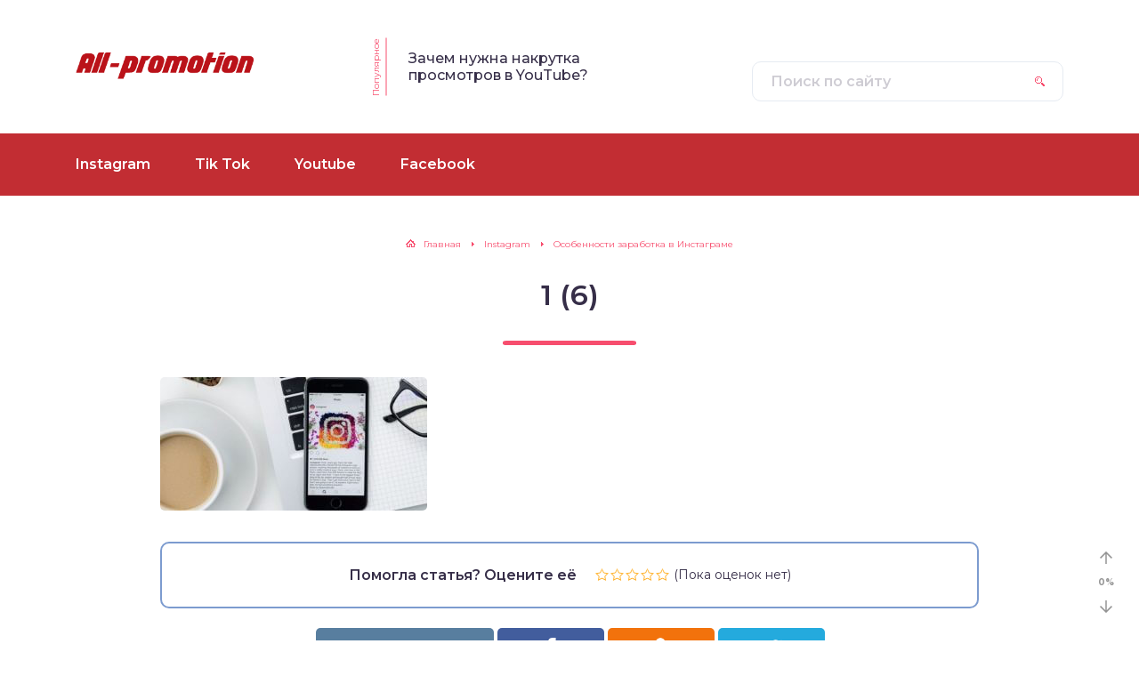

--- FILE ---
content_type: text/html; charset=UTF-8
request_url: https://all-promotion.com/zarabotok-v-instagrame-sekrety-sotrudnichestvo-s-reklamodatelyami-i-osobennosti-vedeniya-dannogo-biznesa/1-6-3/
body_size: 4565
content:
<!DOCTYPE html><html lang="ru-RU"><head><script data-cfasync="false" id="ao_optimized_gfonts_config" type="text/javascript">WebFontConfig={google:{families:["Montserrat:300,400,400i,500,600,700:cyrillic"] },classes:false, events:false, timeout:1500};</script><link type="text/css" media="all" href="https://all-promotion.com/wp-content/cache/autoptimize/css/autoptimize_e973550b5355e8dc253510ef0d015e85.css" rel="stylesheet" /><link type="text/css" media="screen" href="https://all-promotion.com/wp-content/cache/autoptimize/css/autoptimize_b6fd9ec333120ec9786fbfb172de1531.css" rel="stylesheet" /><title> 1 (6)</title><meta charset="utf-8" /><meta http-equiv="X-UA-Compatible" content="IE=edge, chrome=1" /><meta name="viewport" content="width=device-width, initial-scale=1.0" /><link href='https://fonts.gstatic.com' crossorigin='anonymous' rel='preconnect' /><link href='https://ajax.googleapis.com' rel='preconnect' /><link href='https://fonts.googleapis.com' rel='preconnect' /> <script type='text/javascript' src='https://all-promotion.com/wp-includes/js/jquery/jquery.js'></script> <link rel='https://api.w.org/' href='https://all-promotion.com/wp-json/' /><link rel="alternate" type="application/json+oembed" href="https://all-promotion.com/wp-json/oembed/1.0/embed?url=https%3A%2F%2Fall-promotion.com%2Fzarabotok-v-instagrame-sekrety-sotrudnichestvo-s-reklamodatelyami-i-osobennosti-vedeniya-dannogo-biznesa%2F1-6-3%2F" /><link rel="alternate" type="text/xml+oembed" href="https://all-promotion.com/wp-json/oembed/1.0/embed?url=https%3A%2F%2Fall-promotion.com%2Fzarabotok-v-instagrame-sekrety-sotrudnichestvo-s-reklamodatelyami-i-osobennosti-vedeniya-dannogo-biznesa%2F1-6-3%2F&#038;format=xml" />  <script>var ajaxUrl = "https://all-promotion.com/wp-admin/admin-ajax.php";</script> <script type="text/javascript">jQuery(document).ready(function($){var webnavoz_button_html='<div id="webnavoz_button_style1_main"><div id="webnavoz_button_style1_main_up" class="webnavoz_button_action_up"><svg class="svg-inline--fa fa-arrow-up fa-w-14" aria-hidden="true" data-prefix="far" data-icon="arrow-up" role="img" xmlns="http://www.w3.org/2000/svg" viewBox="0 0 448 512" data-fa-i2svg=""><path d="M6.101 261.899L25.9 281.698c4.686 4.686 12.284 4.686 16.971 0L198 126.568V468c0 6.627 5.373 12 12 12h28c6.627 0 12-5.373 12-12V126.568l155.13 155.13c4.686 4.686 12.284 4.686 16.971 0l19.799-19.799c4.686-4.686 4.686-12.284 0-16.971L232.485 35.515c-4.686-4.686-12.284-4.686-16.971 0L6.101 244.929c-4.687 4.686-4.687 12.284 0 16.97z" fill="rgba(0, 0, 0, 0.84)"></path></svg></div><div id="webnavoz_button_style1_main_middle"><span class="webnavoz_button_action_perc">10</span>%</div><div id="webnavoz_button_style1_main_down" class="webnavoz_button_action_down"><svg class="svg-inline--fa fa-arrow-down fa-w-14" aria-hidden="true" data-prefix="far" data-icon="arrow-down" role="img" xmlns="http://www.w3.org/2000/svg" viewBox="0 0 448 512" data-fa-i2svg=""><path fill="rgba(0, 0, 0, 0.84)" d="M441.9 250.1l-19.8-19.8c-4.7-4.7-12.3-4.7-17 0L250 385.4V44c0-6.6-5.4-12-12-12h-28c-6.6 0-12 5.4-12 12v341.4L42.9 230.3c-4.7-4.7-12.3-4.7-17 0L6.1 250.1c-4.7 4.7-4.7 12.3 0 17l209.4 209.4c4.7 4.7 12.3 4.7 17 0l209.4-209.4c4.7-4.7 4.7-12.3 0-17z"></path></svg></div></div>';$('body').append(webnavoz_button_html);});</script> <script>document.documentElement.className = document.documentElement.className.replace( 'no-js', 'js' );</script> <style>.header:before {
	background-image: -webkit-gradient(linear, left top, right top, from(#C22D33), to(#C22D33));
	background-image: linear-gradient(to right, #C22D33, #C22D33);
}
.header__nav-2 a {
	color: #FFFFFF;
}
.header__nav-2 > ul > li:hover > a,
.header__nav-2 .sub-menu {
	background: #B3151C;
}
.post blockquote:before {
	background-image: url(https://all-promotion.com/wp-content/uploads/2019/08/cropped-All-promotion.png.png);
}</style><script data-cfasync="false" id="ao_optimized_gfonts_webfontloader" type="text/javascript">(function() {var wf = document.createElement('script');wf.src='https://ajax.googleapis.com/ajax/libs/webfont/1/webfont.js';wf.type='text/javascript';wf.async='true';var s=document.getElementsByTagName('script')[0];s.parentNode.insertBefore(wf, s);})();</script></head><body class="is-single"><div class="container"><div class="wrapper"><header class="header"><div class="header__top"> <a class="header__logo" href="https://all-promotion.com/"><div class="header__logo-image"><img  alt="" data-src="https://all-promotion.com/wp-content/uploads/2019/08/cropped-All-promotion.png.png" class="lazyload" src="[data-uri]" /><noscript><img  alt="" data-src="https://all-promotion.com/wp-content/uploads/2019/08/cropped-All-promotion.png.png" class="lazyload" src="[data-uri]" /><noscript><img src="https://all-promotion.com/wp-content/uploads/2019/08/cropped-All-promotion.png.png" alt="" /></noscript></noscript></div><div class="header__logo-title"><span></span></div><div class="header__logo-desc"></div> </a><div class="header__popular"><div class="header__popular-headline">Популярное</div><div class="header__popular-title"><a href="https://all-promotion.com/zachem-nuzhna-nakrutka-prosmotrov-v-youtube/">Зачем нужна накрутка просмотров в YouTube?</a></div></div><form class="search" method="get" action="https://all-promotion.com/"> <input class="search__input" type="search" name="s" placeholder="Поиск по сайту" value="" required /> <button class="search__button" type="submit"></button></form></div> <button class="header__menu-toggle" type="button"></button><div class="header__menu"><nav class="header__nav-2"><ul><li id="menu-item-1192" class="menu-item menu-item-type-taxonomy menu-item-object-category menu-item-1192"><a href="https://all-promotion.com/category/instagram/"><div class="header__nav-2-link">Instagram</div></a></li><li id="menu-item-1193" class="menu-item menu-item-type-taxonomy menu-item-object-category menu-item-1193"><a href="https://all-promotion.com/category/tik-tok/"><div class="header__nav-2-link">Tik Tok</div></a></li><li id="menu-item-1194" class="menu-item menu-item-type-taxonomy menu-item-object-category menu-item-1194"><a href="https://all-promotion.com/category/youtube/"><div class="header__nav-2-link">Youtube</div></a></li><li id="menu-item-1195" class="menu-item menu-item-type-taxonomy menu-item-object-category menu-item-1195"><a href="https://all-promotion.com/category/facebook/"><div class="header__nav-2-link">Facebook</div></a></li></ul></nav></div></header><div class="middle"><div class="breadcrumbs" itemscope itemtype="http://schema.org/BreadcrumbList"><span itemprop="itemListElement" itemscope itemtype="http://schema.org/ListItem"><a href="https://all-promotion.com/" itemprop="item" class="home"><span itemprop="name">Главная</span></a></span> <span class="sep">›</span> <span itemprop="itemListElement" itemscope itemtype="http://schema.org/ListItem"><a href="https://all-promotion.com/category/instagram/" itemprop="item"><span itemprop="name">Instagram</span></a></span> <span class="sep">›</span> <span itemprop="itemListElement" itemscope itemtype="http://schema.org/ListItem"><a href="https://all-promotion.com/zarabotok-v-instagrame-sekrety-sotrudnichestvo-s-reklamodatelyami-i-osobennosti-vedeniya-dannogo-biznesa/" itemprop="item"><span itemprop="name">Особенности заработка в Инстаграме</span></a></span></div><article class="post"><h1 class="post__headline">1 (6)</h1><div class="post__entry"><p class="attachment"><a href='https://all-promotion.com/wp-content/uploads/2019/02/1-6.jpeg'><img width="300" height="150"   alt="" data-srcset="https://all-promotion.com/wp-content/uploads/2019/02/1-6-300x150.jpeg 300w,   https://all-promotion.com/wp-content/uploads/2019/02/1-6.jpeg 704w" sizes="(max-width: 300px) 100vw, 300px" data-src="https://all-promotion.com/wp-content/uploads/2019/02/1-6-300x150.jpeg" class="attachment-medium size-medium lazyload" src="[data-uri]" /><noscript><img width="300" height="150" src="https://all-promotion.com/wp-content/uploads/2019/02/1-6-300x150.jpeg" class="attachment-medium size-medium" alt="" srcset="https://all-promotion.com/wp-content/uploads/2019/02/1-6-300x150.jpeg 300w,   https://all-promotion.com/wp-content/uploads/2019/02/1-6.jpeg 704w" sizes="(max-width: 300px) 100vw, 300px" /></noscript></a></p></div></article><div class="post-rating"><div class="post-rating__title">Помогла статья? Оцените её</div><div class="post-rating__rate"><div id="post-ratings-503" class="post-ratings" data-nonce="806f1f349c"><img id="rating_503_1"  alt="1 Звезда" title="1 Звезда" onmouseover="current_rating(503, 1, '1 Звезда');" onmouseout="ratings_off(0, 0, 0);" onclick="rate_post();" onkeypress="rate_post();" style="cursor: pointer; border: 0px;" data-src="https://all-promotion.com/wp-content/plugins/wp-postratings/images/stars_custom/rating_off.gif" class="lazyload" src="[data-uri]" /><noscript><img id="rating_503_1" src="https://all-promotion.com/wp-content/plugins/wp-postratings/images/stars_custom/rating_off.gif" alt="1 Звезда" title="1 Звезда" onmouseover="current_rating(503, 1, '1 Звезда');" onmouseout="ratings_off(0, 0, 0);" onclick="rate_post();" onkeypress="rate_post();" style="cursor: pointer; border: 0px;" /></noscript><img id="rating_503_2"  alt="2 Звезды" title="2 Звезды" onmouseover="current_rating(503, 2, '2 Звезды');" onmouseout="ratings_off(0, 0, 0);" onclick="rate_post();" onkeypress="rate_post();" style="cursor: pointer; border: 0px;" data-src="https://all-promotion.com/wp-content/plugins/wp-postratings/images/stars_custom/rating_off.gif" class="lazyload" src="[data-uri]" /><noscript><img id="rating_503_2" src="https://all-promotion.com/wp-content/plugins/wp-postratings/images/stars_custom/rating_off.gif" alt="2 Звезды" title="2 Звезды" onmouseover="current_rating(503, 2, '2 Звезды');" onmouseout="ratings_off(0, 0, 0);" onclick="rate_post();" onkeypress="rate_post();" style="cursor: pointer; border: 0px;" /></noscript><img id="rating_503_3"  alt="3 Звезды" title="3 Звезды" onmouseover="current_rating(503, 3, '3 Звезды');" onmouseout="ratings_off(0, 0, 0);" onclick="rate_post();" onkeypress="rate_post();" style="cursor: pointer; border: 0px;" data-src="https://all-promotion.com/wp-content/plugins/wp-postratings/images/stars_custom/rating_off.gif" class="lazyload" src="[data-uri]" /><noscript><img id="rating_503_3" src="https://all-promotion.com/wp-content/plugins/wp-postratings/images/stars_custom/rating_off.gif" alt="3 Звезды" title="3 Звезды" onmouseover="current_rating(503, 3, '3 Звезды');" onmouseout="ratings_off(0, 0, 0);" onclick="rate_post();" onkeypress="rate_post();" style="cursor: pointer; border: 0px;" /></noscript><img id="rating_503_4"  alt="4 Звезды" title="4 Звезды" onmouseover="current_rating(503, 4, '4 Звезды');" onmouseout="ratings_off(0, 0, 0);" onclick="rate_post();" onkeypress="rate_post();" style="cursor: pointer; border: 0px;" data-src="https://all-promotion.com/wp-content/plugins/wp-postratings/images/stars_custom/rating_off.gif" class="lazyload" src="[data-uri]" /><noscript><img id="rating_503_4" src="https://all-promotion.com/wp-content/plugins/wp-postratings/images/stars_custom/rating_off.gif" alt="4 Звезды" title="4 Звезды" onmouseover="current_rating(503, 4, '4 Звезды');" onmouseout="ratings_off(0, 0, 0);" onclick="rate_post();" onkeypress="rate_post();" style="cursor: pointer; border: 0px;" /></noscript><img id="rating_503_5"  alt="5 Звезд" title="5 Звезд" onmouseover="current_rating(503, 5, '5 Звезд');" onmouseout="ratings_off(0, 0, 0);" onclick="rate_post();" onkeypress="rate_post();" style="cursor: pointer; border: 0px;" data-src="https://all-promotion.com/wp-content/plugins/wp-postratings/images/stars_custom/rating_off.gif" class="lazyload" src="[data-uri]" /><noscript><img id="rating_503_5" src="https://all-promotion.com/wp-content/plugins/wp-postratings/images/stars_custom/rating_off.gif" alt="5 Звезд" title="5 Звезд" onmouseover="current_rating(503, 5, '5 Звезд');" onmouseout="ratings_off(0, 0, 0);" onclick="rate_post();" onkeypress="rate_post();" style="cursor: pointer; border: 0px;" /></noscript> (Пока оценок нет)<br /><span class="post-ratings-text" id="ratings_503_text"></span></div><div id="post-ratings-503-loading" class="post-ratings-loading"> <img  width="16" height="16"  data-src="https://all-promotion.com/wp-content/plugins/wp-postratings/images/loading.gif" class="post-ratings-image lazyload" src="[data-uri]" /><noscript><img src="https://all-promotion.com/wp-content/plugins/wp-postratings/images/loading.gif" width="16" height="16" class="post-ratings-image" /></noscript> Загрузка...</div></div></div> <script>var socials_webnavoz_ajaxUrl = "https://all-promotion.com/wp-admin/admin-ajax.php";
			var id_post = '503';</script> <div class="wrap-socials_webnavoz"><div class="socials-likebox_webnavoz"> <span class="likebutton_webnavoz like__link_webnavoz" data-st="1">Отличная статья <span class="count_webnavoz count-js_webnavoz">0</span></span></div><div class="socials-button_webnavoz"><div class="b-share_webnavoz"><div class="b-share__ico_webnavoz b-share__vk_webnavoz js-share-link_webnavoz" data-uri="http://vk.com/share.php?url=https://all-promotion.com/zarabotok-v-instagrame-sekrety-sotrudnichestvo-s-reklamodatelyami-i-osobennosti-vedeniya-dannogo-biznesa/1-6-3/"></div><div class="b-share__ico_webnavoz b-share__fb_webnavoz js-share-link_webnavoz" data-uri="http://www.facebook.com/sharer.php?u=https://all-promotion.com/zarabotok-v-instagrame-sekrety-sotrudnichestvo-s-reklamodatelyami-i-osobennosti-vedeniya-dannogo-biznesa/1-6-3/"></div><div class="b-share__ico_webnavoz b-share__ok_webnavoz js-share-link_webnavoz" data-uri="https://connect.ok.ru/offer?url=https://all-promotion.com/zarabotok-v-instagrame-sekrety-sotrudnichestvo-s-reklamodatelyami-i-osobennosti-vedeniya-dannogo-biznesa/1-6-3/"></div><div class="b-share__ico_webnavoz b-share__tw_webnavoz js-share-link_webnavoz" data-uri="http://twitter.com/share?text=&amp;url=https://all-promotion.com/zarabotok-v-instagrame-sekrety-sotrudnichestvo-s-reklamodatelyami-i-osobennosti-vedeniya-dannogo-biznesa/1-6-3/"></div></div></div></div><p class="relates-post__title">Читайте также похожие статьи:</p><div class='yarpp-related yarpp-related-none'></div><div class="grid"><div class="comments"></div></div><div class="navigation"></div></div><footer class="footer"><div class="footer__inner"><div class="footer__section  copyright"><div class="copyright__domain"><div class="copyright__logo"><img  alt="" data-src="https://all-promotion.com/wp-content/uploads/2019/08/cropped-All-promotion.png.png" class="lazyload" src="[data-uri]" /><noscript><img  alt="" data-src="https://all-promotion.com/wp-content/uploads/2019/08/cropped-All-promotion.png.png" class="lazyload" src="[data-uri]" /><noscript><img src="https://all-promotion.com/wp-content/uploads/2019/08/cropped-All-promotion.png.png" alt="" /></noscript></noscript></div> <span></span></div><div class="copyright__text"> © 2019 <br> <a href="http://ru.all-smm.com/instagram/buy-instagram-likes" class="all-smm">накрутка лайков в инстаграм</a></div></div><div class="footer__section  footer__mid"></div><div class="footer__section  footer__info"></div></div></footer></div></div><div class="popUp-box-expert_plag form-openexpert_plag"><div class="wrapbody-popup-expert_plag"> <span class="close-popUp"></span><div class="title_expert_plag">Задать вопрос эксперту</div><div class="form-style-expert_plag"><form id="form-expert_plag" action="#"><div class="form-style"><div class="item-field"> <input name="title" id="title" type="text" placeholder="Вопрос"/></div><div class="hidden-input"> <input type="hidden" name="cat" value=""> <input type="text" id="textadd"></div><div class="item-field"><textarea name="editor" id="editor" rows="5" cols="50" placeholder="Подробнее о вопросе"></textarea></div><div class="submit-form"> <input id="button-expert_plag" style="" type="submit" value="Отправить"></div></div></form></div></div><div class="bg-fix"></div></div><div class="popUp-box-expert_plag form-resultexpert_plag"><div class="wrapbody-popup-expert_plag"> <span class="close-popUp"></span><p>Спасибо!</p><p>В ближайшее время мы опубликуем информацию.</p></div><div class="bg-fix"></div></div> <script>var expert_ajaxUrl = "https://all-promotion.com/wp-admin/admin-ajax.php";</script> <script>var forum_ajaxUrl = "https://all-promotion.com/wp-admin/admin-ajax.php";</script> <script>var mikolator_ajaxUrl = "https://all-promotion.com/wp-admin/admin-ajax.php";</script> <script type='text/javascript'>var ratingsL10n = {"plugin_url":"https:\/\/all-promotion.com\/wp-content\/plugins\/wp-postratings","ajax_url":"https:\/\/all-promotion.com\/wp-admin\/admin-ajax.php","text_wait":"\u041f\u043e\u0436\u0430\u043b\u0443\u0439\u0441\u0442\u0430, \u043d\u0435 \u0433\u043e\u043b\u043e\u0441\u0443\u0439\u0442\u0435 \u0437\u0430 \u043d\u0435\u0441\u043a\u043e\u043b\u044c\u043a\u043e \u0437\u0430\u043f\u0438\u0441\u0435\u0439 \u043e\u0434\u043d\u043e\u0432\u0440\u0435\u043c\u0435\u043d\u043d\u043e.","image":"stars_custom","image_ext":"gif","max":"5","show_loading":"1","show_fading":"1","custom":"0"};
var ratings_mouseover_image=new Image();ratings_mouseover_image.src="https://all-promotion.com/wp-content/plugins/wp-postratings/images/stars_custom/rating_over.gif";;</script> <script type='text/javascript'>window.lazySizesConfig = window.lazySizesConfig || {};

window.lazySizesConfig.lazyClass    = 'lazyload';
window.lazySizesConfig.loadingClass = 'lazyloading';
window.lazySizesConfig.loadedClass  = 'lazyloaded';

lazySizesConfig.loadMode = 1;</script> <script type='text/javascript'>lazySizes.init();</script> <script type="text/javascript" defer src="https://all-promotion.com/wp-content/cache/autoptimize/js/autoptimize_26d5f7b090192715479c7183fcd22b6c.js"></script></body></html>

--- FILE ---
content_type: text/css
request_url: https://all-promotion.com/wp-content/cache/autoptimize/css/autoptimize_e973550b5355e8dc253510ef0d015e85.css
body_size: 33437
content:
.wrap-authors_webnavoz{margin:30px 0;padding:20px 2.5%;-moz-box-shadow:0 0 33px -10px rgba(0,0,0,.3);-webkit-box-shadow:0 0 33px -10px rgba(0,0,0,.3);box-shadow:0 0 33px -10px rgba(0,0,0,.3);-webkit-border-radius:10px;-moz-border-radius:10px;border-radius:10px;background:#fff;display:table;width:100%;text-align:left}.rating-authors_webnavoz{width:13%;position:relative;margin-right:3%;padding-top:20px;display:inline-block;vertical-align:top}.information-authors_webnavoz{width:47%;position:relative;min-height:80px;text-align:left;display:inline-block;vertical-align:top}.posts-authors_webnavoz{display:inline-block;width:16%;padding-left:3%;position:relative;margin-left:3%;padding-top:20px;text-align:left;vertical-align:top}.more-authors_webnavoz{float:right;width:15%;padding-top:28px;display:block}.wrap-authors_webnavoz:after{content:"";display:block;clear:both}.label-rating-authors_webnavoz{color:#888999;font-size:12px;line-height:14px;margin-bottom:8px;text-align:left}.value-rating-authors_webnavoz{font-size:24px;line-height:26px;color:#586b95;font-weight:600;padding-left:30px;background:url(//all-promotion.com/wp-content/plugins/autors-by-webnavoz/css/../i/star-posts-min.png) no-repeat left 1px;text-align:left}.rating-authors_webnavoz:after{content:"";position:absolute;right:0;left:auto;top:0;bottom:0;width:1px;background:#e8e8ed}.body-info-authors_webnavoz{padding-left:100px}.label-info-authors_webnavoz{font-size:12px;line-height:14px;color:#3bad4e;margin-bottom:5px}.name-authors_webnavoz{font-size:18px;line-height:20px;color:#586b95;font-weight:600;display:inline-block;vertical-align:middle;margin-right:7px}.desc-info-authors_webnavoz{color:#888999;font-size:12px;line-height:14px}.header-info-authors_webnavoz{margin-bottom:5px}.socials-info-authors_webnavoz{display:inline-block;vertical-align:middle}.socials-info-authors_webnavoz a{display:inline-block;vertical-align:middle;width:18px;height:15px;border:0 !important}.socials-info-authors_webnavoz a.vk-authors_webnavoz{background:url(//all-promotion.com/wp-content/plugins/autors-by-webnavoz/css/../i/link-socials-min.png) no-repeat 0 center}.socials-info-authors_webnavoz a.fb-authors_webnavoz{background:url(//all-promotion.com/wp-content/plugins/autors-by-webnavoz/css/../i/link-socials-min.png) no-repeat -21px center}.socials-info-authors_webnavoz a.tw-authors_webnavoz{background:url(//all-promotion.com/wp-content/plugins/autors-by-webnavoz/css/../i/link-socials-min.png) no-repeat -41px center}.socials-info-authors_webnavoz a.gplus-authors_webnavoz{background:url(//all-promotion.com/wp-content/plugins/autors-by-webnavoz/css/../i/link-socials-min.png) no-repeat -62px center}.socials-info-authors_webnavoz a.youtube-authors_webnavoz{background:url(//all-promotion.com/wp-content/plugins/autors-by-webnavoz/css/../i/link-socials-min.png) no-repeat -81px center}.socials-info-authors_webnavoz a.instagram-authors_webnavoz{background:url(//all-promotion.com/wp-content/plugins/autors-by-webnavoz/css/../i/link-socials-min.png) no-repeat -100px center}.no-the_ratings.information-authors_webnavoz{width:60%}.no-post_thumb-authors_webnavoz.body-info-authors_webnavoz{padding-left:0}.no-post_thumb-authors_webnavoz{min-height:auto}.socials-info-authors_webnavoz a:hover{opacity:.7}.label-posts-authors_webnavoz{color:#888999;font-size:12px;line-height:14px;margin-bottom:8px}.value-posts-authors_webnavoz{font-size:24px;line-height:26px;color:#586b95;font-weight:600;padding-left:30px;background:url(//all-promotion.com/wp-content/plugins/autors-by-webnavoz/css/../i/count-posts-min.png) no-repeat left 1px}.button-authors_webnavoz{display:block;text-decoration:none !important;color:#586b95 !important;background:#eceff6 !important;text-align:center;padding:10px 5px;font-size:12px;line-height:14px;-webkit-border-radius:10px;-moz-border-radius:10px;border-radius:10px;border:0 !important}.posts-authors_webnavoz:after{content:"";position:absolute;right:auto;left:0;top:0;bottom:0;width:1px;background:#e8e8ed}.button-authors_webnavoz:hover{color:#fff !important;background:#587e9f !important}.name-authors_webnavoztop{font-size:14px;line-height:16px;color:#586b95;font-weight:600}.header-info-authors_webnavoztop{display:inline-block;vertical-align:middle;margin-right:20px;min-width:143px;position:relative;padding-left:40px;text-align:left}.rating-authors_webnavoztop{display:inline-block;vertical-align:middle;margin-right:20px;padding-left:25px;font-size:14px;line-height:16px;color:#586b95;font-weight:600;background:url(//all-promotion.com/wp-content/plugins/autors-by-webnavoz/css/../i/star-posts-min.png) no-repeat left 0px;background-size:14px}.desc-info-authors_webnavoztime{display:inline-block;vertical-align:middle;margin-right:20px;font-size:12px;line-height:17px;color:#858797;font-style:italic;padding-left:20px;background:url(//all-promotion.com/wp-content/plugins/autors-by-webnavoz/css/../i/time.png) no-repeat left 1px}.size_text-webnavozAuthor{display:inline-block;vertical-align:middle}.header-info-authors_webnavoztop:after{content:"";display:block;clear:both}.wrap-authors_webnavoztop{margin-bottom:20px;position:relative;text-align:center}.label-info-authors_webnavoztop{color:#3bad4e;font-size:12px;line-height:14px}.link-size-webnavozAuthor{float:left;cursor:pointer;font-size:24px;line-height:28px;color:#586b95;font-weight:600;width:28px;height:28px;text-align:center;border:1px solid #cccdd5;-webkit-border-radius:2px 2px 2px 0;-moz-border-radius:2px 2px 2px 0;border-radius:2px 2px 2px 0}span.link-size-webnavozAuthor.min-size-webnavozAuthor{font-size:12px;line-height:18px;width:18px;height:18px;margin-right:-1px;margin-top:10px;-webkit-border-radius:2px 2px 0;-moz-border-radius:2px 2px 0;border-radius:2px 2px 0}.link-size-webnavozAuthor:hover{background:#353b5e;color:#fff;border-color:#353b5e}.adapt1,.adapt2{display:none}.wnauthorimageurl{width:80px;height:80px;display:block;background-size:cover;position:absolute;left:0;top:0;display:block;-webkit-border-radius:59px !important;-moz-border-radius:59px !important;border-radius:59px !important;max-width:80px !important;max-height:80px;overflow:hidden}.wnauthorimageurl2{width:30px;height:30px;display:block;background-size:cover;float:left;max-width:30px !important;position:absolute;left:0;top:0;-webkit-border-radius:50px !important;-moz-border-radius:50px !important;border-radius:50px !important}.wrap-authors_webnavoz.no-the_ratings .posts-authors_webnavoz{width:32%}@media screen and (max-width:1000px){.adapt1{clear:both;width:100%;height:10px;background:0 0;display:block !important}.adapt2{clear:both;width:100%;height:10px;background:0 0;display:block !important}.rating-authors_webnavoz{width:auto;margin:5px;float:none;display:inline-block;vertical-align:middle;padding:0;text-align:left}.value-rating-authors_webnavoz{width:100%;margin:5px 0;float:none;display:inline-block;vertical-align:middle;padding-left:0 !important;text-align:center;background:0 0 !important}.value-rating-authors_webnavoz>div{background:url(//all-promotion.com/wp-content/plugins/autors-by-webnavoz/css/../i/star-posts-min.png) no-repeat left center;display:inline-block;padding-left:25px;height:auto}.value-posts-authors_webnavoz{width:100%;margin:5px 0;float:none;display:inline-block;vertical-align:middle;padding-left:0 !important;text-align:center;background:0 0 !important}.value-posts-authors_webnavoz>div{background:url(//all-promotion.com/wp-content/plugins/autors-by-webnavoz/css/../i/count-posts-min.png) no-repeat left center;display:inline-block;padding-left:25px;height:auto}.label-rating-authors_webnavoz{text-align:center}.information-authors_webnavoz{width:100% !important;margin:5px;float:none;display:inline-block;vertical-align:middle;padding:0;max-width:370px;text-align:left}.posts-authors_webnavoz{width:auto;margin:5px;float:none;display:inline-block;vertical-align:middle;padding:0;text-align:center !important}.more-authors_webnavoz{width:auto;margin:5px;float:none;display:inline-block;vertical-align:middle;padding:0;min-width:113px;text-align:left}.posts-authors_webnavoz:after{display:none}.rating-authors_webnavoz:after{display:none}.wrap-authors_webnavoz{padding:10px 5px;display:block;text-align:center}}@media screen and (max-width:420px){.information-authors_webnavoz div{display:block;position:relative;margin:auto}.body-info-authors_webnavoz{padding-left:0;text-align:center}.rating-authors_webnavoz{display:none}.information-authors_webnavoz{display:block;margin:0;max-width:100%}}@media screen and (min-width:301px) and (max-width:420px){.wrap-authors_webnavoztop>div{margin:5px !important}}@media screen and (max-width:300px){.wrap-authors_webnavoztop>div{margin:5px}.header-info-authors_webnavoztop{margin:5px 0 !important;padding-left:0 !important}.header-info-authors_webnavoztop div{float:none;position:relative}}
.cs-expertPlagin-tpl{background:#f1f4f7;padding:25px;-webkit-border-radius:5px;-moz-border-radius:5px;border-radius:5px;margin-bottom:20px;text-align:left}.cs-expertPlagin-tpl span.thumb_expertPlagin-item{position:relative;display:inline-block;width:75px;height:75px;background-size:cover;float:left;margin-right:15px;background-size:cover;background-position:50% 0;border-radius:75px}.cs-expertPlagin-tpl .head_expertPlagin-top{position:elative;min-height:70px;z-index:1;padding-top:5px;margin-bottom:25px}.cs-expertPlagin-tpl .marker_expertPlagin-item{background:#fe7623;background:-moz-linear-gradient(left,#fe7623 0%,#ec456a 100%);background:-webkit-linear-gradient(left,#fe7623 0%,#ec456a 100%);background:linear-gradient(to right,#fe7623 0%,#ec456a 100%);filter:progid:DXImageTransform.Microsoft.gradient(startColorstr=#fe7623,endColorstr=#ec456a,GradientType=1);display:inline-block;vertical-align:top;font-size:12px;line-height:14px;color:#fff;padding:5px 15px;-webkit-border-radius:20px;-moz-border-radius:20px;border-radius:20px;margin-bottom:8px}.cs-expertPlagin-tpl .name_expertPlagin-item{margin-bottom:5px;font-size:14px;line-height:16px;color:#5e63a2}.cs-expertPlagin-tpl .descexpert_expertPlagin-item{color:#818796;font-size:12px;line-height:14px}.cs-expertPlagin-tpl .descpage_expertPlagin-item{color:#32374a;font-size:16px;line-height:20px;padding:0 5px;clear:both}.popUp-box-expert_plag{position:fixed;width:100%;height:100%;left:0;right:0;top:0;bottom:0;background:rgba(0,0,0,.8);z-index:3900;cursor:pointer;overflow-y:scroll;display:none}.wrapbody-popup-expert_plag{position:relative;top:50%;left:50%;width:335px;margin-top:-220px;margin-left:-167px;padding:35px;border:2px solid #d2bde5;-webkit-border-radius:5px;-moz-border-radius:5px;border-radius:5px;z-index:1050}.title_expert_plag{color:#fff;text-align:center;margin-bottom:25px;font-size:24px;line-height:26px}.wrapbody-popup-expert_plag .item-field{margin-bottom:20px}.wrapbody-popup-expert_plag .item-field input,.wrapbody-popup-expert_plag .item-field textarea{border:1px solid #e9ebee;width:100%;font-size:14px;line-height:16px;padding:10px 20px;background:#fff;-webkit-border-radius:5px;-moz-border-radius:5px;border-radius:5px}.wrapbody-popup-expert_plag .item-field textarea{height:200px}.wrapbody-popup-expert_plag .submit-form input{background:#5bcda8;background:-moz-linear-gradient(left,#5bcda8 0%,#8097eb 100%);background:-webkit-linear-gradient(left,#5bcda8 0%,#8097eb 100%);background:linear-gradient(to right,#5bcda8 0%,#8097eb 100%);filter:progid:DXImageTransform.Microsoft.gradient(startColorstr=#5bcda8,endColorstr=#8097eb,GradientType=1);display:block;width:100%;padding:17px 10px;font-size:14px;line-height:16px;font-weight:700;text-transform:uppercase;color:#fff;-webkit-border-radius:5px;-moz-border-radius:5px;border-radius:5px;border:0 !IMPORTANT}.wrapbody-popup-expert_plag .submit-form input:hover{opacity:.7;-moz-opacity:.7;-khtml-opacity:.7}.wrapbody-popup-expert_plag .hidden-input{display:none}.wrapbody-popup-expert_plag .item-field .error{border-color:#f51616;-ms-filter:"progid:DXImageTransform.Microsoft.Shadow(Strength=6, Direction=135, Color=#F51616)";-moz-box-shadow:1px 1px 6px rgba(245,22,22,.3) inset;-webkit-box-shadow:1px 1px 6px rgba(245,22,22,.3) inset;box-shadow:1px 1px 6px rgba(245,22,22,.3) inset}.popUp-box-expert_plag.form-resultexpert_plag{color:#fff;text-align:center;font-size:16px;line-height:20px}.wrapbody-popup-expert_plag span.close-popUp{position:absolute;right:-25px;top:-25px;width:20px;height:20px;background:url(//all-promotion.com/wp-content/plugins/experts-by-webnavoz/css/../i/close-min.png) no-repeat center center}.wrapbody-popup-expert_plag .bg-fix{position:fixed;left:0;right:0;top:0;bottom:0;z-index:1049}.expect-left{display:inline-block;vertical-align:top;width:calc(100% - 305px)}span.openform_expertPlagin-item,a.button_expertPlagin-item{background:#5bcda8;background:-moz-linear-gradient(left,#5bcda8 0%,#8097eb 100%);background:-webkit-linear-gradient(left,#5bcda8 0%,#8097eb 100%);background:linear-gradient(to right,#5bcda8 0%,#8097eb 100%);filter:progid:DXImageTransform.Microsoft.gradient(startColorstr=#5bcda8,endColorstr=#8097eb,GradientType=1);display:inline-block;vertical-align:top;width:215px;padding:17px 10px;font-size:16px;line-height:16px;color:#fff !Important;-webkit-border-radius:5px;-moz-border-radius:5px;border-radius:30px;text-align:center;cursor:pointer;margin-top:12px;float:right;text-decoration:none !important}span.openform_expertPlagin-item:hover,a.button_expertPlagin-item:hover{opacity:.7;-moz-opacity:.7;-khtml-opacity:.7}@media screen and (max-width:1000px){.expect-left{display:inline-block;vertical-align:top;width:100%}.cs-expertPlagin-tpl .head_expertPlagin-top{margin-bottom:15px}span.openform_expertPlagin-item,a.button_expertPlagin-item{background:#5bcda8;background:-moz-linear-gradient(left,#5bcda8 0%,#8097eb 100%);background:-webkit-linear-gradient(left,#5bcda8 0%,#8097eb 100%);background:linear-gradient(to right,#5bcda8 0%,#8097eb 100%);filter:progid:DXImageTransform.Microsoft.gradient(startColorstr=#5bcda8,endColorstr=#8097eb,GradientType=1);display:inline-block;vertical-align:top;width:100%;max-width:215px;padding:7px 10px;font-size:16px;line-height:16px;color:#fff;-webkit-border-radius:5px;-moz-border-radius:5px;border-radius:30px;text-align:center;cursor:pointer;margin-top:12px;float:none;text-decoration:none !important}span.openform_expertPlagin-item:hover{opacity:.7;-moz-opacity:.7;-khtml-opacity:.7}.cs-expertPlagin-tpl{padding:15px 5px}span.thumb_expertPlagin-item{position:static;display:block;width:75px;margin:auto;margin-bottom:10px;height:75px;float:left}.head_expertPlagin-top{padding:0;text-align:center}span.openform_expertPlagin-item{display:block}.expect-left{text-align:left;display:block;max-width:100%}}@media screen and (max-width:410px){.wrapbody-popup-expert_plag{width:100%;width:270px;margin-top:-220px;margin-left:-135px}span.thumb_expertPlagin-item{display:inline-block !important;margin-right:0 !important;float:none !important}.expect-left{text-align:center !important}}
.webnavoz-forum-main{margin:20px 0;color:#5a4f6c;background:#fff;border-radius:5px;overflow:hidden;display:table;width:100%;height:auto}.webnavoz-forum-item{position:relative;padding:18px 35px 18px 75px;width:100%;height:auto;display:table;box-shadow:none !important;outline:none !important;transition:all .2s linear}.webnavoz-forum-item:hover{background-color:#dfe1e5 !important;transition:all .2s linear}.webnavoz-forum-item:nth-child(2n+1){background-color:#f0f2f7;transition:all .2s linear}.webnavoz-forum-item:nth-child(2n){background-color:#fff;transition:all .5s linear}.webnavoz-forum-item .webnavoz-forum-itemleft{color:#53597a;border:0;text-decoration:none;font-size:22px;line-height:24px;display:block;padding:9px 30px 9px 0;width:calc(100% - 165px);float:left;border-right:1px solid #d5dae7;transition:all .5s linear;position:relative}.webnavoz-forum-item:hover .webnavoz-forum-itemleft{color:#8f7bd7;text-decoration:nonetransition:all .5s linear}.webnavoz-forum-itemright{display:block;width:165px;position:relative;float:right}.webnavoz-forum-itemright .webnavoz-forum-itemrightcount{color:#9798db;font-size:42px;line-height:42px;text-align:right;margin-left:5px;width:50px;display:block;float:left;overflow:hidden;height:42px}.webnavoz-forum-itemright .webnavoz-forum-itemrighttext{position:relative;padding-top:8px;font-size:12px;color:#9da2b3;line-height:14px;font-style:italic;width:100px;display:block;float:right}.webnavoz-forum-adddiv{text-align:center}.webnavoz-forum-addbutton{display:inline-block;padding:17px 30px;font-size:14px;line-height:16px;font-weight:700;text-transform:uppercase;color:#26212e;-webkit-border-radius:5px;-moz-border-radius:5px;border-radius:5px;background:-moz-linear-gradient(90deg,#689ae3 0,#8f7bd7 100%);background:-webkit-gradient(linear,90deg,color-stop(0,689ae3),color-stop(100%,8f7bd7));background:-webkit-linear-gradient(90deg,#689ae3 0,#8f7bd7 100%);background:-o-linear-gradient(90deg,#689ae3 0,#8f7bd7 100%);background:-ms-linear-gradient(90deg,#689ae3 0,#8f7bd7 100%);filter:progid:DXImageTransform.Microsoft.gradient(startColorstr='#689ae3',endColorstr='#8f7bd7',GradientType='1');background:linear-gradient(90deg,#689ae3 0,#8f7bd7 100%);cursor:pointer;text-align:center;color:#fff}.webnavoz-forum-addbutton:hover{background:#7e88dc}.webnavoz-forum-formwrap{width:100%;height:auto;display:none;margin:0;position:relative}.webnavoz-forum-formwrap2{width:100%;padding:25px;height:auto;display:table;background:#f0f2f7}.webnavoz-forum-avatar{width:50px;height:50px;border-radius:50%;float:left;display:block;background:url('[data-uri]') 50% 50% no-repeat;margin-right:15px}.webnavoz-forum-mainform{width:calc(100% - 65px);height:auto;display:block;float:right}.webnavoz-forum-mainform p{margin-bottom:15px}.webnavoz-forum-mainform p>input,.webnavoz-forum-mainform p>textarea{font-size:18px;color:#3b3c3e;padding:6px 10px;margin:0;background:#fff;border:1px solid rgba(51,51,51,.1);width:100%}.webnavoz-forum-sendp{text-align:center;margin-top:20px}.webnavoz-forum-sendp>div{text-align:center;display:inline-block;padding:17px 30px;font-size:14px;line-height:16px;font-weight:700;text-transform:uppercase;color:#26212e;-webkit-border-radius:5px;-moz-border-radius:5px;border-radius:5px;background:-moz-linear-gradient(90deg,#689ae3 0,#8f7bd7 100%);background:-webkit-gradient(linear,90deg,color-stop(0,689ae3),color-stop(100%,8f7bd7));background:-webkit-linear-gradient(90deg,#689ae3 0,#8f7bd7 100%);background:-o-linear-gradient(90deg,#689ae3 0,#8f7bd7 100%);background:-ms-linear-gradient(90deg,#689ae3 0,#8f7bd7 100%);filter:progid:DXImageTransform.Microsoft.gradient(startColorstr='#689ae3',endColorstr='#8f7bd7',GradientType='1');background:linear-gradient(90deg,#689ae3 0,#8f7bd7 100%);cursor:pointer;max-width:215px;color:#fff}.webnavoz-forum-sendp>div:hover{background:#7e88dc}.webnavoz-forum-mainform .webnavoz-forum-dropzone{min-height:170px;border:2px dashed #e5e5e5;background:#fff;padding:0;margin-bottom:15px}.webnavoz-forum-mainform .webnavoz-forum-dropzone .dz-message{color:silver;margin:5em 0}.webnavoz-forum-alert-blue{color:#3a87ad;background-color:#e2eff5;border-color:#c7e0ec;padding:20px;border-radius:5px;display:none}.webnavoz-forum-alert-red{color:#b94a48;background-color:#f6e7e7;border-color:#edd1d0;padding:20px;border-radius:5px;display:none}.webnavoz-forum-file{overflow:hidden}.wnforumimageurl{width:50px;height:50px;display:block;position:absolute;border-radius:50%;left:-60px;top:calc(50% - 25px);background-size:cover;background-position:50% 50%}.wnforumimageurl.wnforum-no-image{background-image:url([data-uri])}.webnavoz-forum-loading{width:100%;height:100%;left:0;top:0;bottom:0;right:0;background:url('[data-uri]') no-repeat 50% 40% rgba(0,0,0,.1);display:none;z-index:1000;position:absolute}@media screen and (min-width:501px) and (max-width:700px){.webnavoz-forum-itemrighttext{display:none !important}.webnavoz-forum-itemleft{width:calc(100% - 55px) !important}.webnavoz-forum-itemright{width:55px}}@media screen and (max-width:500px){.webnavoz-forum-itemright{display:none !important}.webnavoz-forum-itemleft{width:100% !important;border:none !important;font-size:18px !important;padding-right:0 !important}}@media screen and (max-width:300px){.webnavoz-forum-itemleft{font-size:16px !important}}
.positionwrap-mikolator{position:relative;right:0;top:0}.mikolaor-contentstyleCustom .tooltipster-arrow-uncropped{width:0;height:0;border-left:10px solid transparent;border-right:10px solid transparent;border-top:9px solid #fff;position:relative;bottom:-2px;margin:auto;z-index:9999999}.mikolaor-contentstyleCustom{opacity:1 !IMPORTANT;position:absolute}.mikolaor-contentstyleCustom.tooltipster-fade{opacity:1 !IMPORTANT;position:absolute}.mikolaor-contentstyleCustom .tooltipster-arrow{position:absolute !IMPORTANT;top:auto !IMPORTANT;bottom:-6px !IMPORTANT;width:auto !IMPORTANT;height:auto !IMPORTANT;z-index:9999999 !IMPORTANT}.mikolaor-contentstyleCustom.tooltipster-bottom .tooltipster-arrow{top:-7px !IMPORTANT;bottom:auto !IMPORTANT}.mikolaor-contentstyleCustom.tooltipster-right .tooltipster-arrow,.mikolaor-contentstyleCustom.tooltipster-left .tooltipster-arrow{display:none}.mikolaor-contentstyleCustom.tooltipster-bottom .tooltipster-arrow .tooltipster-arrow-uncropped{border-top:0;border-bottom:9px solid #fff;bottom:0}span.mikolator-min{display:block;color:#d1d2d7;font-size:12px;line-height:14px;margin-bottom:5px}span.mikolator-thumb{float:left;margin-right:20px;max-width:100px;margin-top:5px;height:100px}span.mikolator-thumb img{display:block;max-width:100%;height:auto;-webkit-border-radius:9px;-moz-border-radius:9px;border-radius:9px}span.mikolator-title{display:block;color:#586b95;font-size:18px;line-height:22px;margin-bottom:10px}span.mikolator-more{background:#ffd426;color:#3b3e5e;font-size:12px;line-height:16px;padding:6px 15px;-webkit-border-radius:20px;-moz-border-radius:20px;border-radius:20px;display:inline-block;vertical-align:top}.mikolator-popUpthumbnail:after{content:"";display:block;clear:both}.mikolaor-contentstyleCustom .tooltipster-base{position:absolute}.mikolaor-contentstyleCustom .tooltipster-box{background:#fff;padding:30px;z-index:999000;box-shadow:1px 1px 35px #8e8989;-webkit-border-radius:9px;-moz-border-radius:9px;border-radius:9px;width:340px}span.mikolator-more:hover{background:#fbcf19}span.mikolator-title:hover{color:#ffd426}#fountainG{margin:auto;height:10px;position:relative;width:30px}.fountainG{position:absolute;top:0;background-color:#000;width:8px;height:8px;animation-name:bounce_fountainG;-o-animation-name:bounce_fountainG;-ms-animation-name:bounce_fountainG;-webkit-animation-name:bounce_fountainG;-moz-animation-name:bounce_fountainG;animation-duration:1.5s;-o-animation-duration:1.5s;-ms-animation-duration:1.5s;-webkit-animation-duration:1.5s;-moz-animation-duration:1.5s;animation-iteration-count:infinite;-o-animation-iteration-count:infinite;-ms-animation-iteration-count:infinite;-webkit-animation-iteration-count:infinite;-moz-animation-iteration-count:infinite;animation-direction:normal;-o-animation-direction:normal;-ms-animation-direction:normal;-webkit-animation-direction:normal;-moz-animation-direction:normal;transform:scale(.3);-o-transform:scale(.3);-ms-transform:scale(.3);-webkit-transform:scale(.3);-moz-transform:scale(.3);border-radius:19px;-o-border-radius:19px;-ms-border-radius:19px;-webkit-border-radius:19px;-moz-border-radius:19px}#fountainG_1{left:0;animation-delay:.6s;-o-animation-delay:.6s;-ms-animation-delay:.6s;-webkit-animation-delay:.6s;-moz-animation-delay:.6s}#fountainG_2{left:8px;animation-delay:.75s;-o-animation-delay:.75s;-ms-animation-delay:.75s;-webkit-animation-delay:.75s;-moz-animation-delay:.75s}#fountainG_3{left:16px;animation-delay:.9s;-o-animation-delay:.9s;-ms-animation-delay:.9s;-webkit-animation-delay:.9s;-moz-animation-delay:.9s}#fountainG_4{left:24px;animation-delay:1.05s;-o-animation-delay:1.05s;-ms-animation-delay:1.05s;-webkit-animation-delay:1.05s;-moz-animation-delay:1.05s}#fountainG_5{left:32px;animation-delay:1.2s;-o-animation-delay:1.2s;-ms-animation-delay:1.2s;-webkit-animation-delay:1.2s;-moz-animation-delay:1.2s}@keyframes bounce_fountainG{0%{transform:scale(1);background-color:#000}100%{transform:scale(.3);background-color:#fff}}@-o-keyframes bounce_fountainG{0%{-o-transform:scale(1);background-color:#000}100%{-o-transform:scale(.3);background-color:#fff}}@-ms-keyframes bounce_fountainG{0%{-ms-transform:scale(1);background-color:#000}100%{-ms-transform:scale(.3);background-color:#fff}}@-webkit-keyframes bounce_fountainG{0%{-webkit-transform:scale(1);background-color:#000}100%{-webkit-transform:scale(.3);background-color:#fff}}@-moz-keyframes bounce_fountainG{0%{-moz-transform:scale(1);background-color:#000}100%{-moz-transform:scale(.3);background-color:#fff}}@media screen and (max-width:500px){.mikolaor-contentstyleCustom{display:none !IMPORTANT}}
.b-share_webnavoz .b-share__ico_webnavoz{text-align:center;position:relative;display:inline-block;width:67px;height:45px;margin:0 2px;background:#425d9d;cursor:pointer;-webkit-border-radius:1px;-moz-border-radius:1px;border-radius:1px;vertical-align:middle;-webkit-transition:all .3s ease;-moz-transition:all .3s ease;-o-transition:all .3s ease;transition:all .3s ease;overflow:hidden;-webkit-border-radius:5px;-moz-border-radius:5px;border-radius:5px}.b-share_webnavoz .b-share__ico_webnavoz.b-share__vk_webnavoz{width:183px;background:#587e9f;animation:pulse_webnavoz 1.5s infinite}.b-share_webnavoz .b-share__ok_webnavoz{background:#f2720c;width:110px}.b-share_webnavoz .b-share__tw_webnavoz{background:#24aadd}.b-share_webnavoz .b-share__fb_webnavoz:after{content:"Facebook"}.b-share_webnavoz .b-share__vk_webnavoz:after{content:"Поделиться ВКонтакте"}.b-share_webnavoz .b-share__ok_webnavoz:after{content:"Одноклассники"}.b-share_webnavoz .b-share__tw_webnavoz:after{content:"Твиттер"}.b-share_webnavoz .b-share__fb_webnavoz:before{background:url(//all-promotion.com/wp-content/plugins/social-by-webnavoz/css/../i/fb.png) no-repeat center center}.b-share_webnavoz .b-share__vk_webnavoz:before{background:url(//all-promotion.com/wp-content/plugins/social-by-webnavoz/css/../i/vk.png) no-repeat center center}.b-share_webnavoz .b-share__ok_webnavoz:before{background:url(//all-promotion.com/wp-content/plugins/social-by-webnavoz/css/../i/ok.png) no-repeat center center}.b-share_webnavoz .b-share__tw_webnavoz:before{background:url(//all-promotion.com/wp-content/plugins/social-by-webnavoz/css/../i/tw.png) no-repeat center center}.b-share_webnavoz .b-share__ico_webnavoz:last-child{margin-right:0}.b-share_webnavoz .b-share__ico_webnavoz:after{color:#fff;font-size:14px;line-height:16px;display:block;position:absolute;left:0;right:0;top:-120px;bottom:0;line-height:41px;opacity:0;-webkit-transition:all .3s ease;-moz-transition:all .3s ease;-o-transition:all .3s ease;transition:all .3s ease}.b-share_webnavoz .b-share__ico_webnavoz:hover:after{top:0;opacity:1}.b-share_webnavoz .b-share__ico_webnavoz:before{content:"";-webkit-transition:all .3s ease;-moz-transition:all .3s ease;-o-transition:all .3s ease;transition:all .3s ease;width:24px;height:24px;position:absolute;left:0;right:0;top:0;bottom:0;margin:auto;opacity:1}.b-share_webnavoz .b-share__ico_webnavoz:hover:before{opacity:0;bottom:-120px}.b-share_webnavoz .b-share__ico_webnavoz.b-share__vk_webnavoz{width:200px}.b-share_webnavoz .b-share__ico_webnavoz.b-share__vk_webnavoz:after{opacity:1 !important;position:absolute;right:0;top:2px;bottom:0;padding-left:40px}.b-share_webnavoz .b-share__ico_webnavoz.b-share__vk_webnavoz:before{opacity:1;top:10px;left:16px;right:auto;bottom:auto}@keyframes pulse_webnavoz{0%{-moz-box-shadow:0 0 0 0 rgba(66,93,157,.4);box-shadow:0 0 0 0 rgba(66,93,157,.4)}70%{-moz-box-shadow:0 0 0 10px rgba(66,93,157,0);box-shadow:0 0 0 10px rgba(66,93,157,0)}100%{-moz-box-shadow:0 0 0 0 rgba(66,93,157,0);box-shadow:0 0 0 0 rgba(66,93,157,0)}}span.like__link_webnavoz{width:200px;display:block;margin:auto;background:#ffd12f;font-family:Ubuntu;font-size:14px;line-height:16px;font-weight:700;text-transform:uppercase;color:#26212e !important;text-decoration:none !important;padding:10px 5px 7px;-webkit-border-radius:5px;-moz-border-radius:5px;border-radius:5px;text-align:center;cursor:pointer}span.like__link_webnavoz:before{content:"";display:inline-block;vertical-align:middle;width:32px;height:31px;background:url(//all-promotion.com/wp-content/plugins/social-by-webnavoz/css/../i/like.png) no-repeat center top;margin-top:-3px;margin-right:10px}span.like__link_webnavoz span{color:#dfb72f;display:inline-block;vertical-align:middle;margin-left:8px;margin-top:-2px}span.like__link_webnavoz:hover{background:#ffeb3b}.socials-likebox_webnavoz{float:left}.socials-button_webnavoz{float:right}.wrap-socials_webnavoz:after{content:"";display:block;clear:both}.wrap-socials_webnavoz{padding:22px 0}@media screen and (max-width:650px){.socials-likebox_webnavoz,.socials-button_webnavoz{float:none}.socials-button_webnavoz{float:right}.wrap-socials_webnavoz{text-align:center}.col-colonizator_wrap-style{padding:20px;display:inline-block;vertical-align:top}.socials-likebox_webnavoz{margin-bottom:15px}.b-share_webnavoz .b-share__ico_webnavoz{margin:5px}}
.wr-vote2x-tpl{padding:30px;width:220px;text-align:center;overflow:hidden;-webkit-border-radius:5px;-moz-border-radius:5px;border-radius:5px;position:relative;margin-bottom:20px}.wr-vote2x-tpl span.wr-mask-vote2ximsge-bg{position:absolute;left:0;right:0;top:0;bottom:0;background:#000;-moz-opacity:.6;-khtml-opacity:.6;opacity:.6}.bg-pvote2x{position:relative;z-index:1000}.title-vote2x{font-size:22px;line-height:24px;text-align:center;margin-bottom:30px;color:#fff}.button-vote2x{background:#fff;display:inline-block;vertical-align:top;-webkit-border-radius:5px;-moz-border-radius:5px;border-radius:5px;overflow:hidden}.button-vote2x>span{float:left;font-size:28px;line-height:30px;padding:8px 19px 14px;font-weight:700}.button-vote2x>span:last-child{border-left:2px solid #e5e5e5}.button-vote2x>span>span.namebox{font-weight:400;background:0 !important;color:#858585;font-size:12px;display:block;line-height:12px;position:absolute;left:0;right:0;font-style:italic}.button-vote2x>span{position:relative}.button-vote2x>span{padding:11px 19px 16px}.button-vote2x>span>span{background-image:-webkit-gradient(linear,left top,right top,color-stop(0,#02939d),color-stop(.15,#02939d),color-stop(.3,#1ca57f),color-stop(.45,#41bd55),color-stop(.6,#31b367),color-stop(.75,#4bc34a));background-image:gradient(linear,left top,right top,color-stop(0,#02939d),color-stop(.15,#02939d),color-stop(.3,#1ca57f),color-stop(.45,#41bd55),color-stop(.6,#31b367),color-stop(.75,#4bc34a));color:transparent;-webkit-background-clip:text;background-clip:text}.button-vote2x span.click-vote2x{cursor:pointer}.button-vote2x>span.click-vote2x:hover{background:#e5e5e5 !important}.button-vote2x>span:last-child>span{background-image:-webkit-gradient(linear,left top,right top,color-stop(0,#f78e53),color-stop(.15,#f28460),color-stop(.3,#ed796f),color-stop(.45,#e66a82),color-stop(.6,#e3628c),color-stop(.75,#df5a96));background-image:gradient(linear,left top,right top,color-stop(0,#02939d),color-stop(.15,#02939d),color-stop(.3,#1ca57f),color-stop(.45,#41bd55),color-stop(.6,#31b367),color-stop(.75,#4bc34a))}.wr-vote2x-tpl.no-vote2ximsge-bg{background:#e9ecf1}.wr-vote2x-tpl.no-vote2ximsge-bg .title-vote2x{color:#1b1e28}@media screen and (max-width:1000px){.wr-vote2x-tpl{width:auto !important;float:none !important;max-width:400px !important;margin:20px auto !important}.button-vote2x>span{display:block;text-align:center;float:none;border:0 !important}.button-vote2x>span:first-child{border-bottom:2px solid #e5e5e5 !important}}.active-box_vote2x{display:inline-block}.hide-box_vote2x{display:none}
.post-ratings{width:100%;opacity:1}.post-ratings-loading{display:none;height:16px;text-align:left}.post-ratings-image{border:0}.post-ratings img,.post-ratings-loading img,.post-ratings-image img{border:0;padding:0;margin:0}.post-ratings-comment-author{font-weight:400;font-style:italic}
html{box-sizing:border-box}*,:after,:before{box-sizing:inherit}a,abbr,acronym,address,applet,article,aside,audio,b,big,blockquote,body,canvas,caption,center,cite,code,dd,del,details,dfn,div,dl,dt,embed,fieldset,figcaption,figure,footer,form,h1,h2,h3,h4,h5,h6,header,hgroup,html,iframe,img,ins,kbd,label,legend,li,mark,menu,nav,object,ol,output,p,pre,q,ruby,s,samp,section,small,span,strike,strong,sub,summary,sup,table,tbody,td,tfoot,th,thead,time,tr,tt,u,ul,var,video{margin:0;padding:0;border:0;font:inherit;vertical-align:baseline}article,aside,details,figcaption,figure,footer,header,hgroup,menu,nav,section{display:block}table{border-collapse:collapse;border-spacing:0}:focus{outline:0}html{font-family:sans-serif;-ms-text-size-adjust:100%;-webkit-text-size-adjust:100%}body{margin:0}article,aside,details,figcaption,figure,footer,header,hgroup,main,menu,nav,section,summary,time{display:block}audio,canvas,progress,video{display:inline-block;vertical-align:baseline}audio:not([controls]){display:none;height:0}[hidden],template{display:none}a{background-color:transparent}a:active,a:hover{outline:0}abbr[title]{border-bottom:1px dotted}b,strong{font-weight:700}dfn{font-style:italic}mark{background:#ff0;color:#000}small{font-size:80%}sub,sup{font-size:75%;line-height:0;position:relative;vertical-align:baseline}sup{top:-.5em}sub{bottom:-.25em}img{border:0;vertical-align:bottom}svg:not(:root){overflow:hidden}figure{margin:1em 40px}hr{box-sizing:content-box;height:0}pre{overflow:auto}code,kbd,pre,samp{font-family:monospace,monospace;font-size:1em}button,input,optgroup,select,textarea{color:inherit;font:inherit;margin:0}button{overflow:visible;text-transform:inherit}button,html input[type=button],input[type=reset],input[type=submit]{-webkit-appearance:button;cursor:pointer}button[disabled],html input[disabled]{cursor:default}button::-moz-focus-inner,input::-moz-focus-inner{border:0;padding:0}input{line-height:normal}input[type=checkbox],input[type=radio]{box-sizing:border-box;padding:0}input[type=number]::-webkit-inner-spin-button,input[type=number]::-webkit-outer-spin-button{height:auto}input[type=search]{-webkit-appearance:textfield}input[type=search]::-webkit-search-cancel-button,input[type=search]::-webkit-search-decoration{-webkit-appearance:none}fieldset{border:1px solid silver;margin:0 2px;padding:.35em .625em .75em}legend{border:0;padding:0}textarea{overflow:auto}optgroup{font-weight:700}table{border-collapse:collapse;border-spacing:0}td,th{padding:0}body{color:#362e48;background:#fff;font:14px/1.215 'Montserrat','Helvetica Neue',sans-serif}a{text-decoration:none;color:#4471bb}a:hover{text-decoration:underline}.aligncenter{display:block;margin-right:auto;margin-left:auto}.alignleft{float:left}img.alignleft,.wp-caption.alignleft{margin:5px 25px 15px 0}.alignright{float:right}img.alignright,.wp-caption.alignright{margin:5px 0 15px 25px}.container{overflow:hidden;min-width:320px;padding:0 10px}.wrapper{max-width:1110px;margin:0 auto}.wrap{display:-webkit-box;display:-webkit-flex;display:-ms-flexbox;display:flex;-webkit-flex-wrap:wrap;-ms-flex-wrap:wrap;flex-wrap:wrap}.grid{display:-webkit-box;display:-webkit-flex;display:-ms-flexbox;display:flex;-webkit-flex-wrap:wrap;-ms-flex-wrap:wrap;flex-wrap:wrap;margin:0 -15px}.header{position:relative;height:220px}.header:before{content:'';position:absolute;z-index:-1;right:0;bottom:0;left:0;height:70px;margin:0 calc(50% - 50vw)}.header__top{display:-webkit-box;display:-webkit-flex;display:-ms-flexbox;display:flex;-webkit-box-align:center;-webkit-align-items:center;align-items:center;-ms-flex-align:center;-webkit-box-pack:justify;-ms-flex-pack:justify;-webkit-justify-content:space-between;justify-content:space-between;height:150px;margin:0 -15px}.header__logo{position:relative;margin:0 15px;padding:0 0 0 90px;text-decoration:none}.header__logo:hover{text-decoration:none}.header__logo-image{position:absolute;top:50%;left:0;width:65px;-webkit-transform:translateY(-50%);transform:translateY(-50%)}.header__logo-image img{max-width:100%;height:auto}.header__logo-title{margin:0 0 4px;white-space:nowrap;text-transform:uppercase;color:#362e48;font-size:24px;font-weight:700}.header__logo-title span{display:inline-block;margin:0 0 0 4px;vertical-align:5px;color:#f74e6e;font-size:16px}.header__logo-desc{max-width:210px;color:#5e3f66;font-size:11px;font-weight:300}.header__popular{position:relative;width:26%;margin:0 15px;padding:0 0 0 40px}.header__popular-headline{position:absolute;top:50%;left:-35px;padding:0 0 5px;-webkit-transform:rotate(-90deg);transform:rotate(-90deg);-webkit-transform-origin:top center;transform-origin:top center;color:#f74e6e;border-bottom:1px solid;font-size:10px}.header__popular-title{font-size:16px;font-weight:500}.header__popular-title a{color:#362e48}.header__popular-title a:hover{color:#4471bb}.search{display:-webkit-box;display:-webkit-flex;display:-ms-flexbox;display:flex;width:350px;height:45px;margin:33px 15px 0;border:1px solid #e6ebf2;border-radius:10px;font-weight:600}.search__input{-webkit-box-flex:1;-webkit-flex:1;-ms-flex:1;flex:1;max-width:calc(100% - 51px);padding:0 0 0 20px;text-overflow:ellipsis;border:none;background:0 0}.search__input::-webkit-input-placeholder{color:rgba(94,87,108,.3)}.search__input:-ms-input-placeholder{color:rgba(94,87,108,.3)}.search__button{width:51px;border:none;background:url('[data-uri]') no-repeat 50%}.header__menu-toggle{display:none}.header__nav-1{position:absolute;top:0;right:150px;display:-webkit-box;display:-webkit-flex;display:-ms-flexbox;display:flex;-webkit-box-align:end;-webkit-align-items:flex-end;align-items:flex-end;-ms-flex-align:end;width:200px;height:54px;font-size:11px}.header__nav-1 ul{display:-webkit-box;display:-webkit-flex;display:-ms-flexbox;display:flex;-webkit-flex-wrap:wrap;-ms-flex-wrap:wrap;flex-wrap:wrap;margin:-3px -10px}.header__nav-1 li{margin:3px 10px;list-style:none}.header__nav-1 a{display:block}.header__nav-2{position:absolute;z-index:20;right:-25px;bottom:0;left:-25px;height:70px;white-space:nowrap;font-size:16px;font-weight:600}.header__nav-2 li{position:relative;list-style:none}.header__nav-2 li:hover>ul{display:block}.header__nav-2 a{position:relative;display:block;color:#362e48}.header__nav-2 a:hover{text-decoration:none}.header__nav-2>ul{display:-webkit-box;display:-webkit-flex;display:-ms-flexbox;display:flex}.header__nav-2>ul>li>a{display:-webkit-box;display:-webkit-flex;display:-ms-flexbox;display:flex;-webkit-box-align:center;-webkit-align-items:center;align-items:center;-ms-flex-align:center;height:70px;padding:0 25px;line-height:70px}.header__nav-2>ul>li>a:not(:last-child) .header__nav-2-link{position:relative}.header__nav-2>ul>li>a:not(:last-child) .header__nav-2-link:after{content:'';position:absolute;bottom:13px;left:50%;width:11px;height:5px;margin-left:-5px;background:url('[data-uri]')}.header__nav-2>ul>li:hover>a{background:#c8dcf9}.header__nav-2 .sub-menu{position:absolute;top:100%;left:0;display:none;min-width:100%;border-radius:0 0 7px 7px;background:#c8dcf9;font-size:14px;font-weight:500}.header__nav-2 .sub-menu li{border-top:1px solid rgba(255,255,255,.07)}.header__nav-2 .sub-menu a{padding:11px 25px}.header__nav-2 .sub-menu a:hover{background:rgba(255,255,255,.2)}.header__nav-2-icon{display:-webkit-box;display:-webkit-flex;display:-ms-flexbox;display:flex;-webkit-box-align:center;-webkit-align-items:center;align-items:center;-ms-flex-align:center;-webkit-box-ordinal-group:0;-webkit-order:-1;-ms-flex-order:-1;order:-1;margin:0 12px 0 0;padding:0 0 1px}.soc__list{display:-webkit-box;display:-webkit-flex;display:-ms-flexbox;display:flex;-webkit-box-align:center;-webkit-align-items:center;align-items:center;-ms-flex-align:center;-webkit-box-pack:center;-ms-flex-pack:center;-webkit-justify-content:center;justify-content:center;margin:0 -8px}.soc__item{margin:0 8px;list-style:none}.soc__link{display:block;width:14px;height:14px;text-indent:-9999px;opacity:.7}.soc__link:hover{opacity:1}.soc__vk{width:18px;background:url('[data-uri]')}.soc__ok{background:url('[data-uri]')}.soc__fb{background:url('[data-uri]')}.soc__gp{width:23px;background:url('[data-uri]')}.header__soc{position:absolute;top:40px;right:0}.middle{padding:50px 0}.middle:after{content:'';display:table;clear:both}.middle .middle{padding:0}.is-single .middle{max-width:920px;margin:0 auto}.content{float:left;width:100%;padding:0 calc(31.53% + 30px) 0 0}.breadcrumbs{margin:-1px 0 32px;color:#f74e6e;font-size:10px}.is-single .breadcrumbs{text-align:center}.breadcrumbs a{color:#f74e6e}.breadcrumbs .home{padding:0 0 0 20px;background:url('[data-uri]') no-repeat 0 1px}.breadcrumbs .sep{position:relative;display:inline-block;width:3px;height:5px;margin:3px 8px 0 9px;vertical-align:top;text-indent:-9999px;border-left:1px solid #f74e6e}.breadcrumbs .sep:before,.breadcrumbs .sep:after{content:'';position:absolute;width:1px;background:#f74e6e}.breadcrumbs .sep:before{top:1px;bottom:1px;left:0}.breadcrumbs .sep:after{top:2px;bottom:2px;left:1px}.headline{margin:0 0 35px;text-transform:uppercase;font-size:20px;font-weight:600}.items{display:-webkit-box;display:-webkit-flex;display:-ms-flexbox;display:flex;-webkit-flex-wrap:wrap;-ms-flex-wrap:wrap;flex-wrap:wrap;margin:0 -17px 0 -18px}.content>.items:last-child{margin-bottom:-40px}.item{position:relative;overflow:hidden;width:calc(33.33333% - 35px);margin:0 17px 40px 18px}.item__image{overflow:hidden;border-radius:10px;background:rgba(0,0,0,.05)}.item__image img{display:block;width:100%;height:auto}.item__cat{position:relative;z-index:1;margin:0 0 -30px;padding:29px 0 22px;font-size:10px;font-weight:500}.item__cat a{color:#f74e6e}.item__title{margin:27px 0 0;font-size:16px;font-weight:500}.item__link{display:block;color:#362e48}.item__link:hover{color:#4471bb}.item__link:before{content:'';position:absolute;right:0;bottom:0;left:0;height:1000px}.item__more{display:inline-block;height:26px;margin:20px 0 0;padding:0 13px;-webkit-transition:.1s;transition:.1s;border:1px solid #7c9bcf;border-radius:10px;font-size:11px;line-height:22px}.item__more:hover{text-decoration:none;color:#fff;background:#7c9bcf}.item:hover .item__more{text-decoration:none;color:#fff;background:#7c9bcf}.item-goods{position:relative;display:-webkit-box;display:-webkit-flex;display:-ms-flexbox;display:flex}.item-goods:not(:last-child){margin-bottom:50px}.item-goods__image{position:relative;-webkit-box-flex:0;-webkit-flex:none;-ms-flex:none;flex:none;width:130px;height:100px;margin:0 20px 0 0;border:1px solid #dbecf5;border-radius:10px}.item-goods__image img{position:absolute;top:0;right:0;bottom:0;left:0;width:auto;max-width:calc(100% - 18px);height:auto;max-height:calc(100% - 18px);margin:auto}.item-goods__top{display:-webkit-box;display:-webkit-flex;display:-ms-flexbox;display:flex;-webkit-box-align:center;-webkit-align-items:center;align-items:center;-ms-flex-align:center;-webkit-flex-wrap:wrap;-ms-flex-wrap:wrap;flex-wrap:wrap;margin:0 -10px 5px}.item-goods__rating{margin:0 10px 7px}.item-goods__reviews{margin:1px 10px 7px;color:#f74e6e;font-size:10px;font-weight:500}.item-goods__title{font-weight:500}.item-goods__link{color:#362e48}.item-goods__link:hover{color:#4471bb}.item-goods__link:before{content:'';position:absolute;top:0;left:0;width:130px;height:100px}.item-goods__bottom{display:-webkit-box;display:-webkit-flex;display:-ms-flexbox;display:flex;margin:12px -10px -5px}.item-goods__info{-webkit-box-flex:1;-webkit-flex:1;-ms-flex:1;flex:1;margin:0 10px 5px;opacity:.5;font-size:11px}.item-goods__likes{margin:0 10px 5px;padding:0 0 0 28px;color:#4471bb;background:url('[data-uri]') no-repeat 0 4px;font-size:24px;font-weight:600}.item-small{position:relative;display:-webkit-box;display:-webkit-flex;display:-ms-flexbox;display:flex}.item-small:not(:last-child){margin-bottom:37px}.item-small__image{overflow:hidden;-webkit-align-self:flex-start;-ms-flex-item-align:start;align-self:flex-start;-webkit-box-flex:0;-webkit-flex:none;-ms-flex:none;flex:none;width:100px;margin:0 0 0 30px;border-radius:10px;background:rgba(0,0,0,.05)}.item-small__image img{display:block;width:100%;height:auto}.item-small__inner{-webkit-box-flex:1;-webkit-flex:1;-ms-flex:1;flex:1}.item-small__title{margin:-4px 0 0;font-size:16px;font-weight:500}.item-small__text{margin:14px 0 0;font-size:12px}.item-small__link{color:#362e48}.item-small__link:hover{color:#4471bb}.item-small__link:before{content:'';position:absolute;top:0;right:0;width:100px;height:100px}.item-small__more{margin:17px 0 0}.popular{width:63%;margin:0 30px 50px 0}.popular__inner{padding:40px 40px 0;border-radius:10px;background:#faf9fb}.popular-item{position:relative;display:-webkit-box;display:-webkit-flex;display:-ms-flexbox;display:flex;-webkit-box-align:center;-webkit-align-items:center;align-items:center;-ms-flex-align:center}.popular-item:nth-child(n+2){display:none}.popular-item.slick-slide{display:-webkit-box !important;display:-webkit-flex !important;display:-ms-flexbox !important;display:flex !important}.popular-item__image{overflow:hidden;-webkit-align-self:flex-start;-ms-flex-item-align:start;align-self:flex-start;-webkit-box-flex:0;-webkit-flex:none;-ms-flex:none;flex:none;width:37.2%;margin:0 30px 0 0;border-radius:10px;background:rgba(0,0,0,.05)}.popular-item__image img{display:block;width:100%;height:auto}.popular-item__title{margin:0 0 22px;font-size:18px;font-weight:500}.popular-item__link{color:#362e48}.popular-item__link:hover{color:#4471bb}.popular-item__link:before{content:'';position:absolute;top:0;bottom:0;left:0;width:37.2%}.popular-item__text{font-size:13px}.popular-item__meta{display:-webkit-box;display:-webkit-flex;display:-ms-flexbox;display:flex;-webkit-box-align:center;-webkit-align-items:center;align-items:center;-ms-flex-align:center;-webkit-flex-wrap:wrap;-ms-flex-wrap:wrap;flex-wrap:wrap;margin:28px 0 -5px;font-size:11px}.popular-item__cat{margin:0 30px 5px 0}.popular-item__rating{margin:0 30px 5px auto}.popular-item__views{margin:0 0 5px;padding:0 0 0 22px;color:rgba(54,46,72,.7);background:url('[data-uri]') no-repeat 0 50%}.popular__thumbs{display:-webkit-box;display:-webkit-flex;display:-ms-flexbox;display:flex;margin:40px -40px 0;padding:40px 30px;border-top:1px solid #e9f0f7}.popular-thumb{width:calc(25% - 20px);margin:0 10px;cursor:pointer}.popular-thumb:nth-child(n+5){display:none}.popular-thumb__image{position:relative;overflow:hidden;margin:0 0 18px;border-radius:10px;background:rgba(0,0,0,.05)}.popular-thumb__image img{display:block;width:100%;height:auto}.popular-thumb__title{font-size:13px}.popular-thumb.slick-current .popular-thumb__image:after{content:'';position:absolute;top:0;right:0;bottom:0;left:0;background:rgba(54,46,72,.8) url('[data-uri]') no-repeat 50%}.rating{position:relative;display:inline-block;width:82px;height:14px;background:url('[data-uri]')}.rating__current{position:absolute;top:0;bottom:0;left:0;background:url('[data-uri]')}.goods{-webkit-box-flex:1;-webkit-flex:1;-ms-flex:1;flex:1;margin:0 0 50px}.goods__all{margin:38px 0 0;font-size:11px}.questions{position:relative;margin:0 0 50px}.questions:before{content:'';position:absolute;z-index:-1;top:0;right:0;bottom:0;left:0;margin:0 calc(50% - 50vw)}.questions__inner{display:-webkit-box;display:-webkit-flex;display:-ms-flexbox;display:flex;-webkit-box-align:center;-webkit-align-items:center;align-items:center;-ms-flex-align:center;-webkit-flex-wrap:wrap;-ms-flex-wrap:wrap;flex-wrap:wrap;-webkit-box-pack:justify;-ms-flex-pack:justify;-webkit-justify-content:space-between;justify-content:space-between}.questions__recent{width:40%}.questions__all{margin:38px 0 0;font-size:11px}.questions__image{-webkit-align-self:flex-end;-ms-flex-item-align:end;align-self:flex-end;max-width:26%;margin:0 0 -40px 25px}.questions__image img{display:block;max-width:100%;height:auto}.questions__aside{width:350px}.ask{position:relative;-webkit-align-self:flex-start;-ms-flex-item-align:start;align-self:flex-start;padding:30px;text-align:center;border-radius:10px;background:rgba(255,255,255,.7)}.ask:not(:last-child){margin-bottom:52px}.ask:after{content:'';position:absolute;bottom:-64px;left:-13px;width:131px;height:64px;background:url('[data-uri]')}.ask__title{margin:-3px 0 18px;text-transform:uppercase;color:#4471bb;font-size:16px;font-weight:600}.ask__text{font-size:12px}.ask__button{display:inline-block;margin:22px 0 0;padding:13px 30px;-webkit-transition:.1s;transition:.1s;text-transform:uppercase;color:#fff;border:none;border-radius:10px;background:#4471bb;font-size:13px;font-weight:600}.ask__button:hover{text-decoration:none;background:#577fc2}.stats{padding:0 0 0 74px}.stats__item{position:relative;padding:0 0 0 57px}.stats__item:not(:last-child){margin-bottom:34px}.stats__item:before{content:'';position:absolute;top:-5px;left:0}.stats__item-1:before{width:40px;height:40px;background:url('[data-uri]')}.stats__item-2:before{width:37px;height:39px;background:url('[data-uri]')}.stats__title{margin:0 0 12px;text-transform:uppercase;color:#4471bb;font-weight:700}.stats__text{opacity:.7;font-size:12px}.category{margin:0 0 50px}.category__head{display:-webkit-box;display:-webkit-flex;display:-ms-flexbox;display:flex;-webkit-flex-wrap:wrap;-ms-flex-wrap:wrap;flex-wrap:wrap;-webkit-box-pack:justify;-ms-flex-pack:justify;-webkit-justify-content:space-between;justify-content:space-between;margin:0 -15px 30px}.category__head .headline{margin:0 15px 5px}.category__all{margin:6px 15px 5px;font-size:11px}.category__inner{display:-webkit-box;display:-webkit-flex;display:-ms-flexbox;display:flex;-webkit-flex-wrap:wrap;-ms-flex-wrap:wrap;flex-wrap:wrap;padding:39px 19px;border:1px solid #dbedf5;border-radius:10px}.category__item,.category__list{width:50%;padding:0 20px}.category__item{overflow:hidden}.category__item-image{overflow:hidden;margin:0 0 27px;border-radius:10px;background:rgba(0,0,0,.5)}.category__item-image img{display:block;width:100%;height:auto}.category__item-title{font-size:18px;font-weight:500}.category__item-link{position:relative;display:block;color:#362e48}.category__item-link:hover{color:#4471bb}.category__item-link:before{content:'';position:absolute;right:0;bottom:0;left:0;height:1000px}.category__item-text{margin:20px 0 -3px;font-size:13px}.category__list{font-weight:500}.category__list-item{position:relative;padding:0 0 0 35px;list-style:none}.category__list-item:not(:last-child){margin-bottom:33px}.category__list-item:before{content:'';position:absolute;top:1px;left:0;width:15px;height:15px;border:3px solid #4471bb;border-radius:50%}.category__list-link{color:#362e48}.category__list-link:hover{color:#4471bb}.video__in{position:relative;overflow:hidden;border-radius:10px;background:#362e48}.video__image{position:relative;background:rgba(0,0,0,.05)}.video__image:after{content:'';position:absolute;top:50%;left:50%;width:70px;height:70px;-webkit-transform:translate(-50%,-50%);transform:translate(-50%,-50%);border:5px solid #f74e6e;border-radius:50%;background:url('[data-uri]') no-repeat 23px 50%}.video__image img{display:block;width:100%;height:auto;-webkit-transition:.1s;transition:.1s;opacity:.2}.video__inner{padding:30px 40px;color:#fff}.video__title{margin:-3px 0 23px;font-size:18px;font-weight:500}.video__link{color:#fff}.video__link:before{content:'';position:absolute;z-index:1;top:0;right:0;bottom:0;left:0}.video__text{margin:0 0 -3px;opacity:.7;font-size:12px}.video:hover .video__image img{opacity:.5}.category-widgets{display:-webkit-box;display:-webkit-flex;display:-ms-flexbox;display:flex;-webkit-flex-wrap:wrap;-ms-flex-wrap:wrap;flex-wrap:wrap;width:100%;padding:0 2px 0 3px}.category-widget{-webkit-box-flex:1;-webkit-flex:1;-ms-flex:1;flex:1;margin:0 15px 40px}.more{padding:16px 0 0;text-align:center;color:#f74e6e;border-top:1px solid #f74e6e;font-size:16px;font-weight:600}.more:not(:last-child){margin-bottom:36px}.more__button{display:inline}.more__button:not(.loading){cursor:pointer}.more__button:not(.loading):hover{border-bottom:1px dashed}.post--home{position:relative;padding:40px 0}.post--home:before{content:'';position:absolute;z-index:-1;top:0;right:0;bottom:0;left:0;margin:0 calc(50% - 50vw);background:#faf9fb}.post--home .post__entry,.post--cat-desc .post__entry{margin:-5px 0 -6px}.post{margin:0 0 35px}.post:last-child{margin-bottom:0}.post--home{margin-top:50px}.post--home:last-child{margin-bottom:-50px}.post__headline{margin:0 0 36px;text-align:center;font-size:32px;font-weight:600}.post__headline:after{content:'';display:block;width:150px;height:5px;margin:32px auto 0;border-radius:4px/2px;background:#f74e6e}.post__entry{font-size:16px;line-height:1.375}.post__entry:after{content:'';display:table;clear:both}.post__entry>:last-child{margin-bottom:0}.post a{text-decoration:underline}.post a:hover{text-decoration:none}.post p{margin:0 0 22px}.post h2,.post h3,.post h4,.post h5,.post h6{margin:30px 0 22px;font-size:26px;font-weight:600}.post h2:first-child,.post h3:first-child,.post h4:first-child,.post h5:first-child,.post h6:first-child{margin-top:0}.post h3{font-size:24px}.post h4{font-size:22px}.post h5{font-size:20px}.post h6{font-size:18px}.post li{margin:0 0 8px;list-style:none}.post li ul,.post li ol{margin-top:8px;margin-bottom:0}.post ul{margin:0 0 22px;padding:0 0 0 40px}.post ul>li{position:relative}.post ul>li:before{content:'';position:absolute;top:4px;left:-30px;width:15px;height:15px;border:3px solid #4471bb;border-radius:50%}.post ol{counter-reset:li;margin:0 0 22px;padding:0 0 0 40px}.post ol>li{position:relative}.post ol>li:before{content:counters(li,'.');counter-increment:li;position:absolute;top:0;left:-40px;width:22px;text-align:right;color:#f74e6e;font-weight:700}.toc-wrapper{display:-webkit-box;display:-webkit-flex;display:-ms-flexbox;display:flex;-webkit-flex-wrap:wrap;-ms-flex-wrap:wrap;flex-wrap:wrap;margin:30px -15px}.toc-item{-webkit-box-flex:1;-webkit-flex:1;-ms-flex:1;flex:1;margin:0 15px}#toc_container{padding:24px 30px 25px;border-radius:5px;background:#faf9fb}#toc_container .toc_title{margin:0 0 20px;text-transform:uppercase;font-size:20px;font-weight:600}#toc_container ul{margin:0 0 0 -28px;font-size:14px}#toc_container ul ul{margin-top:11px;margin-left:-18px}#toc_container li{margin:0}#toc_container li:before{top:8px;left:-12px;width:3px;height:5px;border:none;border-left:1px solid #4471bb;border-radius:0;background:-webkit-gradient(linear,left top,left bottom,from(#4471bb),to(#4471bb)) no-repeat 0 1px/1px 3px,-webkit-gradient(linear,left top,left bottom,from(#4471bb),to(#4471bb)) no-repeat 1px 2px/1px 1px;background:linear-gradient(#4471bb,#4471bb) no-repeat 0 1px/1px 3px,linear-gradient(#4471bb,#4471bb) no-repeat 1px 2px/1px 1px}#toc_container li+li{margin:11px 0 0}#toc_container a{text-decoration:none}#toc_container a:hover{text-decoration:underline}.post__table{overflow:auto;max-width:100%;margin:25px 0;-webkit-overflow-scrolling:touch}.post table{width:100%;font-size:14px}.post th,.post td{padding:9px 15px;vertical-align:middle;border:1px solid #ddd}.post blockquote{position:relative;margin:32px 0;padding:32px 30px 32px 145px;border-radius:5px;background:#faf9fb;font-weight:500}.post blockquote:before{content:'';position:absolute;top:0;bottom:0;left:40px;width:65px;background-repeat:no-repeat;background-position:50%;background-size:100% auto}.post blockquote p:last-child{margin-bottom:0}.post img{max-width:100%;height:auto;border-radius:5px}.post__video{position:relative;overflow:hidden;height:0;padding:56.25% 0 0}.post__video iframe{position:absolute;top:0;left:0;width:100%;height:100%}.post .wp-caption{overflow:hidden;border-radius:5px;background:#faf9fb}.post .wp-caption img{display:block;border-radius:5px 5px 0 0}.post .wp-caption.alignnone,.post .wp-caption.aligncenter{margin-top:27px;margin-bottom:27px}.post .wp-caption-text{padding:13px 10px 15px;text-align:center;color:rgba(54,46,72,.7);font-size:14px}.post .gallery{display:-webkit-box;display:-webkit-flex;display:-ms-flexbox;display:flex;-webkit-flex-wrap:wrap;-ms-flex-wrap:wrap;flex-wrap:wrap;margin:32px -5px 0;text-align:center}.post .gallery-item{width:25%;margin:0 0 30px;padding:0 5px}.post .gallery .wp-caption-text{padding-bottom:0}.post-rating{display:-webkit-box;display:-webkit-flex;display:-ms-flexbox;display:flex;-webkit-box-align:center;-webkit-align-items:center;align-items:center;-ms-flex-align:center;-webkit-flex-wrap:wrap;-ms-flex-wrap:wrap;flex-wrap:wrap;-webkit-box-pack:center;-ms-flex-pack:center;-webkit-justify-content:center;justify-content:center;margin:0 0 50px;padding:26px 20px 16px;color:#fff;border-radius:10px;background:#5e576c}.post-rating__title{margin:0 10px 10px;text-align:center;font-size:16px;font-weight:600}.post-rating__rate{margin:0 10px 10px}.post-rating img{vertical-align:-2px}.post-rating__count{display:inline;margin:0 0 0 15px;color:rgba(255,255,255,.2);font-size:10px;font-weight:500}.related{max-width:780px;margin:0 auto}.comments{-webkit-box-flex:1;-webkit-flex:1;-ms-flex:1;flex:1;margin:0 15px}.comments-title,.respond .headline{margin-bottom:25px}.comments-list{margin:0 0 40px}.comments-list li{list-style:none}.comments-list .children li{padding:0 0 0 20px}.comment{position:relative;margin:0 0 15px;padding:20px 20px 20px 100px;border-radius:5px;background:#faf9fb}.comment:after{content:'';display:table;clear:both}.comment .avatar{float:left;margin:0 0 0 -80px}.comment__meta{margin:3px 0 6px;font-size:12px}.comment__author{color:#4471bb}.comment__text{margin-bottom:-2px}.comment__text p:not(:last-child){margin-bottom:20px}.comment__reply{position:absolute;top:18px;right:20px;height:15px;padding:0 10px 1px;-webkit-transition:.1s;transition:.1s;color:#fff;border:none;border-radius:7.5px;background:#f74e6e;font-size:9px;line-height:14px}.comment__reply:hover{background:#f8607c}.comments-nav{display:-webkit-box;display:-webkit-flex;display:-ms-flexbox;display:flex;-webkit-box-pack:justify;-ms-flex-pack:justify;-webkit-justify-content:space-between;justify-content:space-between;margin:-20px 0 36px}li .respond{margin:30px 0}.respond__cancel a{display:table;margin:-10px 0 20px;text-decoration:none;border-bottom:1px dashed}.respond__cancel a:hover{border-color:transparent}.form{font-size:12px}.form p{margin:0 0 20px}.form-row{display:-webkit-box;display:-webkit-flex;display:-ms-flexbox;display:flex;-webkit-flex-wrap:wrap;-ms-flex-wrap:wrap;flex-wrap:wrap;margin:0 -5px}.form-row__field{-webkit-box-flex:1;-webkit-flex:1 0 200px;-ms-flex:1 0 200px;flex:1 0 200px;margin:0 5px}.form__field{display:block;width:100%;margin:0 0 10px;padding:11px 18px 12px;border:1px solid rgba(198,203,212,.4);border-radius:5px;line-height:1.3}.form__field::-webkit-input-placeholder{color:rgba(54,46,72,.5)}.form__field:-ms-input-placeholder{color:rgba(54,46,72,.5)}.form__button{height:40px;margin:10px 0 0;padding:0 25px;-webkit-transition:.1s;transition:.1s;text-transform:uppercase;color:#fff;border:none;border-radius:10px;background:#4471bb;font-size:13px;font-weight:600}.form__button:hover{background:#577fc2}.comments-widget{width:255px;margin:49px 15px 0}.sidebar{float:left;width:31.53%;margin-left:-31.53%}.sidebar>:last-child{margin-bottom:0}.sidebar__section{margin-bottom:50px}.footer{position:relative;padding:30px 0 0;color:#898297;font-size:11px;font-weight:300}.footer:before{content:'';position:absolute;z-index:-1;top:0;right:0;bottom:0;left:0;margin:0 calc(50% - 50vw);background:#362e48}.footer__inner{display:-webkit-box;display:-webkit-flex;display:-ms-flexbox;display:flex;-webkit-box-align:center;-webkit-align-items:center;align-items:center;-ms-flex-align:center;-webkit-flex-wrap:wrap;-ms-flex-wrap:wrap;flex-wrap:wrap;-webkit-box-pack:justify;-ms-flex-pack:justify;-webkit-justify-content:space-between;justify-content:space-between;margin:0 -15px}.footer__section{margin:0 15px 30px}.copyright{width:300px;padding:0 0 0 68px}.copyright__domain{position:relative;margin:0 0 8px;text-transform:uppercase;color:#fff;font-size:18px;font-weight:700}.copyright__domain span{display:inline-block;margin:0 0 0 4px;vertical-align:4px;color:#898297;font-size:12px}.copyright__logo{position:absolute;top:50%;left:-68px;-webkit-transform:translateY(-50%);transform:translateY(-50%)}.copyright__logo img{max-width:50px;height:auto}.footer__nav ul{margin:-9px 0}.footer__nav li{margin:9px 0;list-style:none}.footer__nav a{color:#aecdff}.footer__nav a:hover{color:#fff}.footer__mid{max-width:180px;text-align:center}.footer__soc:not(:last-child){margin-bottom:20px}.footer__soc .soc__vk{background:url('[data-uri]')}.footer__soc .soc__ok{background:url('[data-uri]')}.footer__soc .soc__fb{background:url('[data-uri]')}.footer__soc .soc__gp{background:url('[data-uri]')}.footer__info{width:19%}.footer__info p+p{margin:15px 0 0}.footer__privacy{margin:14px 0 0}.footer__privacy a{color:#aecdff}.footer__privacy a:hover{color:#fff}.footer__design{display:inline-block;height:24px;padding:0 83px 0 0;color:rgba(255,255,255,.5);background:url('[data-uri]') no-repeat 100% 0;font-size:9px;line-height:24px}.modal{position:fixed;z-index:100;top:0;right:0;bottom:0;left:0;display:-webkit-box;display:-webkit-flex;display:-ms-flexbox;display:flex;visibility:hidden;-webkit-box-align:center;-webkit-align-items:center;align-items:center;-ms-flex-align:center;-webkit-box-pack:center;-ms-flex-pack:center;-webkit-justify-content:center;justify-content:center;cursor:pointer;opacity:0;background:rgba(21,24,39,.9)}.loader{position:absolute;top:calc(50% - 25px);left:calc(50% - 25px);width:50px;height:50px;-webkit-animation:spin .75s infinite linear;animation:spin .75s infinite linear}.loader:before{content:'';position:absolute;top:-2px;left:-2px;width:inherit;height:inherit;-webkit-animation:spin 1.5s infinite ease;animation:spin 1.5s infinite ease}.loader,.loader:before{border:2px solid;border-color:transparent;border-top-color:#ffb22d;border-radius:50%}.ask-form{overflow:auto;width:350px;max-height:100vh;padding:37px;cursor:default;text-align:center;border:2px solid #fec175;border-radius:10px}.ask-form__headline{margin:-8px 0 23px;color:#fff;font-size:30px}.ask-form__field{display:block;width:100%;margin:0 0 20px;padding:10px 25px 13px;text-align:center;border:none;border-radius:25px;font-weight:500}.ask-form__field::-webkit-input-placeholder{color:rgba(54,46,72,.5)}.ask-form__field:-ms-input-placeholder{color:rgba(54,46,72,.5)}textarea.ask-form__field{border-radius:10px}.ask-form__file{position:relative;overflow:hidden;height:50px;margin:0 0 20px;padding:0 25px;text-align:center;color:rgba(255,255,255,.5);border-radius:25px;background:#737686;font-weight:500;line-height:46px}.ask-form__file .wpcf7-form-control-wrap{position:static}.ask-form__file input{position:absolute;z-index:1;top:0;right:0;cursor:pointer;opacity:0;font-size:200px}.ask-form__file-name{overflow:hidden;white-space:nowrap;text-overflow:ellipsis}.ask-form__button{width:100%;margin:10px 0 0;padding:13px 30px;-webkit-transition:.1s;transition:.1s;text-transform:uppercase;color:#fff;border:none;border-radius:10px;background:#4471bb;font-weight:600}.ask-form__button:hover{text-decoration:none;background:#577fc2}.ask-form .ajax-loader{margin-right:-20px !important}.wpcf7 .wpcf7-not-valid-tip{display:block;margin:-17px 0 17px;font-weight:500}.wpcf7 .wpcf7-response-output{margin:37px 0 0;padding:10px 15px;color:#fff;border-radius:10px}.menu-active{overflow:hidden}.menu-active body{overflow:hidden}.wrapper{-webkit-transition:-webkit-transform .35s ease-out;transition:-webkit-transform .35s ease-out;transition:transform .35s ease-out;transition:transform .35s ease-out,-webkit-transform .35s ease-out;-webkit-transform:none;transform:none}.menu-active .wrapper{-webkit-transition:-webkit-transform .35s ease-in;transition:-webkit-transform .35s ease-in;transition:transform .35s ease-in;transition:transform .35s ease-in,-webkit-transform .35s ease-in;-webkit-transform:translate3d(270px,0,0);transform:translate3d(270px,0,0)}.menu-overlay{position:fixed;z-index:99;top:0;right:0;bottom:0;left:0;visibility:hidden;opacity:0;background:#000}.menu-active .menu-overlay{visibility:visible;-webkit-transition:opacity .35s ease-in;transition:opacity .35s ease-in;opacity:.5}.menu{position:fixed;z-index:100;top:0;bottom:0;left:0;width:320px;-webkit-transition:-webkit-transform .35s ease-out;transition:-webkit-transform .35s ease-out;transition:transform .35s ease-out;transition:transform .35s ease-out,-webkit-transform .35s ease-out;-webkit-transform:translate3d(-320px,0,0);transform:translate3d(-320px,0,0);pointer-events:none;font-size:16px}.menu-active .menu{left:0;-webkit-transition:-webkit-transform .35s ease-in;transition:-webkit-transform .35s ease-in;transition:transform .35s ease-in;transition:transform .35s ease-in,-webkit-transform .35s ease-in;-webkit-transform:translate3d(0,0,0);transform:translate3d(0,0,0)}.menu__inner{position:absolute;top:0;right:0;bottom:0;left:0;overflow:hidden;overflow-y:auto;width:270px;pointer-events:auto;background:#362e48}.menu li{position:relative;list-style:none;border-bottom:1px solid rgba(255,255,255,.1)}.menu a{display:block;padding:14px 20px 16px;color:#fff}.menu a:not(:last-child){padding-right:65px}.menu__topbar{position:relative;z-index:1;height:51px;-webkit-transition:-webkit-transform .4s ease;transition:-webkit-transform .4s ease;transition:transform .4s ease;transition:transform .4s ease,-webkit-transform .4s ease;-webkit-transform:translate3d(100%,0,0);transform:translate3d(100%,0,0);border-bottom:1px solid rgba(255,255,255,.1);background:#362e48}.menu__topbar.active{-webkit-transform:translate3d(0,0,0);transform:translate3d(0,0,0)}.menu__back{position:relative;width:50px;height:50px;cursor:pointer;border-right:1px solid rgba(255,255,255,.04);background:rgba(255,255,255,.06)}.menu__back:after{content:'';position:absolute;top:0;right:0;bottom:0;left:4px;width:10px;height:10px;margin:auto;-webkit-transform:rotate(-45deg);transform:rotate(-45deg);border:solid rgba(255,255,255,.5);border-width:2px 0 0 2px}.menu__title{position:absolute;top:0;right:0;left:50px;overflow:hidden;padding:0 15px;text-align:center;white-space:nowrap;text-overflow:ellipsis;color:#fff;font-weight:700;line-height:50px}.menu__item{position:absolute;top:0;right:0;bottom:0;left:0;overflow-y:auto;background:#362e48}.menu__topmenu{-webkit-transition:-webkit-transform .4s ease;transition:-webkit-transform .4s ease;transition:transform .4s ease;transition:transform .4s ease,-webkit-transform .4s ease;-webkit-transform:translate3d(-30%,0,0);transform:translate3d(-30%,0,0)}.menu__topmenu.active{-webkit-transform:translate3d(0,0,0);transform:translate3d(0,0,0)}.menu__show-submenu{position:absolute;top:0;right:0;bottom:0;width:50px;cursor:pointer;border-left:1px solid rgba(255,255,255,.04);background:rgba(255,255,255,.06)}.menu__show-submenu:after{content:'';position:absolute;top:0;right:4px;bottom:0;left:0;width:10px;height:10px;margin:auto;-webkit-transform:rotate(-45deg);transform:rotate(-45deg);border:solid rgba(255,255,255,.5);border-width:0 2px 2px 0}.menu__submenu{z-index:1;top:51px;-webkit-transition:-webkit-transform .4s ease;transition:-webkit-transform .4s ease;transition:transform .4s ease;transition:transform .4s ease,-webkit-transform .4s ease;-webkit-transform:translate3d(100%,0,0);transform:translate3d(100%,0,0)}.menu__submenu.active{-webkit-transform:translate3d(0,0,0);transform:translate3d(0,0,0)}.menu__submenu.hidden{-webkit-transform:translate3d(-30%,0,0);transform:translate3d(-30%,0,0)}.menu__close{position:absolute;top:0;right:0;width:50px;height:50px;cursor:pointer;pointer-events:auto;background:#f74e6e}.menu__close:before,.menu__close:after{content:'';position:absolute;top:0;right:0;bottom:0;left:0;width:20px;height:2px;margin:auto;-webkit-transform:rotate(-45deg);transform:rotate(-45deg);background:#fff}.menu__close:after{-webkit-transform:rotate(45deg);transform:rotate(45deg)}.slick-loading .slick-slide,.slick-loading .slick-track{visibility:hidden}.slick-slider{position:relative;user-select:none;-webkit-touch-callout:none;-ms-touch-action:pan-y;touch-action:pan-y;-webkit-tap-highlight-color:transparent}.slick-list{position:relative;overflow:hidden}.slick-list:focus{outline:0}.slick-list.dragging{cursor:pointer;cursor:hand}.slick-slider .slick-list,.slick-slider .slick-track{transform:translate3d(0,0,0)}.slick-track{position:relative;top:0;left:0;display:block}.slick-track:after,.slick-track:before{display:table;content:''}.slick-slide,.slick-slide.slick-loading img{display:none}.slick-track:after{clear:both}.slick-slide{float:left;height:100%;min-height:1px}.slick-slide.dragging img{pointer-events:none}.slick-initialized .slick-slide{display:block}.slick-vertical .slick-slide{display:block;height:auto}.slick-arrow.slick-hidden{display:none}@-webkit-keyframes spin{from{-webkit-transform:rotate(0deg);transform:rotate(0deg)}to{-webkit-transform:rotate(360deg);transform:rotate(360deg)}}@keyframes spin{from{-webkit-transform:rotate(0deg);transform:rotate(0deg)}to{-webkit-transform:rotate(360deg);transform:rotate(360deg)}}@media screen and (max-width:1129px){.wrapper{max-width:980px}.header__menu-toggle{position:absolute;bottom:22px;left:0;display:block;width:26px;height:26px;border:none;background:url('data:image/svg+xml,%3Csvg xmlns=\'http://www.w3.org/2000/svg\' viewBox=\'0 0 512 512\'%3E%3Cpath d=\'M460.8,0H51.2C22.924,0,0,22.924,0,51.2s22.924,51.2,51.2,51.2h409.6c28.276,0,51.2-22.924,51.2-51.2S489.076,0,460.8,0zm0,204.8H51.2C22.924,204.8,0,227.724,0,256c0,28.276,22.924,51.2,51.2,51.2h409.6c28.276,0,51.2-22.924,51.2-51.2,0-28.276-22.924-51.2-51.2-51.2zm0,204.8H51.2C22.924,409.6,0,432.524,0,460.8,0,489.076,22.924,512,51.2,512h409.6c28.276,0,51.2-22.924,51.2-51.2,0-28.276-22.924-51.2-51.2-51.2z\' fill=\'%23362E48\'/%3E%3C/svg%3E') no-repeat 50%}.header__menu{display:none}.header__nav-2-icon{display:none}.header__popular{width:350px}.search{position:absolute;right:0;bottom:13px;margin:0;border-color:#fff;background:#fff}.header__soc{top:178px;right:370px;left:45px;width:auto}.questions__inner{-ms-flex-pack:distribute;-webkit-justify-content:space-around;justify-content:space-around}.questions__recent{width:100%;margin:0 0 40px;padding:0 98px}.questions__image{max-width:288px}.recent{margin-bottom:-40px}.footer__inner{-ms-flex-pack:distribute;-webkit-justify-content:space-around;justify-content:space-around}}@media screen and (max-width:999px){.container{padding:0 19px}.wrapper{max-width:730px}.content{float:none;padding:0}.popular{width:100%;margin-right:0}.questions__recent{padding:0}.post__entry ::-webkit-scrollbar{-webkit-appearance:none}.post__entry ::-webkit-scrollbar:vertical{width:12px}.post__entry ::-webkit-scrollbar:horizontal{height:12px}.post__entry ::-webkit-scrollbar-thumb{border:2px solid #fff;border-radius:10px;background:rgba(0,0,0,.5)}.post__entry ::-webkit-scrollbar-track{border-radius:10px}.sidebar{display:-webkit-box;display:-webkit-flex;display:-ms-flexbox;display:flex;float:none;-webkit-flex-wrap:wrap;-ms-flex-wrap:wrap;flex-wrap:wrap;-webkit-box-pack:center;-ms-flex-pack:center;-webkit-justify-content:center;justify-content:center;width:auto;margin:50px -15px 0}.sidebar__section{width:calc(50% - 30px);margin-right:15px;margin-left:15px}.sidebar__section:nth-last-child(2):nth-child(odd){margin-bottom:0}.footer__info{width:50%}}@media screen and (max-width:767px){.wrapper{max-width:442px}.header{height:190px}.header__top{-webkit-box-pack:center;-ms-flex-pack:center;-webkit-justify-content:center;justify-content:center;height:120px}.header__popular,.header__soc{display:none}.popular__inner{padding:30px 30px 0}.popular-item__rating{margin-left:0}.popular__thumbs{margin:30px -30px 0;padding:30px 20px}.questions__image{display:none}.category__item,.category__list{width:100%}.category__item{margin:0 0 40px}.item{width:100%}.category-widget{-webkit-box-flex:0;-webkit-flex:none;-ms-flex:none;flex:none;width:calc(100% - 30px)}.post__entry img.alignleft,.post__entry .wp-caption.alignleft,.post__entry img.alignright,.post__entry .wp-caption.alignright{display:block;float:none;margin:25px auto}.post .gallery-item{width:50%}.toc-wrapper{display:block;margin:0}.toc-item{width:100%;margin:0 0 30px}.comments{width:100%}.comments-widget{width:100%;margin-top:50px}.sidebar__section{width:calc(100% - 30px)}.sidebar__section:nth-last-child(2):nth-child(odd){margin-bottom:50px}.footer__nav{width:100%}.footer__nav ul{display:-webkit-box;display:-webkit-flex;display:-ms-flexbox;display:flex;-webkit-flex-wrap:wrap;-ms-flex-wrap:wrap;flex-wrap:wrap;-webkit-box-pack:center;-ms-flex-pack:center;-webkit-justify-content:center;justify-content:center;margin:-5px -10px}.footer__nav li{margin:5px 10px}}@media screen and (max-width:479px){.container{padding:0 10px}.header__logo{max-width:300px;padding-left:80px}.search{left:36px;width:auto}.popular-item{position:static;overflow:hidden;-webkit-flex-wrap:wrap;-ms-flex-wrap:wrap;flex-wrap:wrap}.popular-item__inner{width:100%}.popular-item__image{width:100%;margin:0 0 27px}.popular-item__link{position:relative;display:block}.popular-item__link:before{top:auto;width:100%;height:1000px}.item-goods{-webkit-flex-wrap:wrap;-ms-flex-wrap:wrap;flex-wrap:wrap}.item-goods__image{margin:0 auto 20px}.item-small{-webkit-box-orient:vertical;-webkit-box-direction:normal;-webkit-flex-direction:column;-ms-flex-direction:column;flex-direction:column}.item-small__image{-webkit-box-ordinal-group:0;-webkit-order:-1;-ms-flex-order:-1;order:-1;width:100%;margin:0 0 20px}.ask:not(:last-child){margin-bottom:40px}.ask:after{display:none}.stats{padding:0}.category__inner{padding:29px 9px}.post__headline{font-size:30px}.post blockquote{padding-left:30px}.post blockquote:before{display:none}.comment{padding-left:20px}.comment .avatar{display:none}.comments-list .children li{padding:0}.footer__info{width:100%;text-align:center}}
.ecae-image a,.ecae-image img{width:inherit;height:inherit;max-width:100%}.ecae-table-left{display:table}.ecae-table-right{display:table;direction:rtl}.ecae-table-left .ecae-table-cell{display:table-cell;vertical-align:top}.ecae-image .wp-caption{width:inherit !important;padding:0 !important}.ecae-table-right .ecae-table-cell{display:table-cell;vertical-align:top;direction:ltr}.ecae-button,.ecae-button a,.ecae-button a span{white-space:nowrap}.ecae-button{display:block}.ecae-dots{display:inline-block;padding:0}@media screen and (max-width :768px){.ecae-table-left,.ecae-table-right{display:block !important}.ecae-table-cell{display:block !important;margin-right:auto !important}}
.ecae-button.ecae-buttonskin-none{font-size:14px}.ecae-button.ecae-buttonskin-none a.ecae-link{font-size:inherit;margin-left:-13px}.ecae-button.ecae-buttonskin-none a.ecae-link span{padding:5px 10px}
.questions{display:none}.header__logo-image{width:200px;position:relative;transform:none}.header__logo{display:flex;justify-content:center;padding:0 !important}span.like__link_webnavoz{display:none}.wrap-socials_webnavoz{display:flex;justify-content:center}.post-rating{margin-bottom:0}.b-share_webnavoz .b-share__ico_webnavoz{width:120px}.questions__inner{justify-content:center}.questions__image{margin:0 10px 0 0}.post-rating{background-color:#fff;border:2px solid #7c9bcf;color:#362e48}.post-rating__count{color:#362e48}.copyright__logo{position:relative;transform:none;width:100px;height:auto;display:block}.copyright{padding:0;display:flex;justify-content:center;align-items:center}.copyright__logo img{max-width:100%;height:auto}.copyright__domain{margin:0}.copyright__text{padding-bottom:20px}@media(min-width:999px){.popular{margin:0 auto;width:70%}.middle .middle .content{padding:0;margin:0 auto;float:none;width:70%}}.recent{margin-top:30px}#true_loadmore{background-color:#ddd;border-radius:2px;display:block;text-align:center;font-size:14px;font-size:.875rem;font-weight:800;letter-spacing:1px;cursor:pointer;text-transform:uppercase;padding:10px 0;transition:background-color .2s ease-in-out,border-color .2s ease-in-out,color .3s ease-in-out}#true_loadmore:hover{background-color:#767676;color:#fff}.more{display:none}.navigation{width:100%}.relates-post__title{color:#362e48;font-size:23px;text-align:center;margin:0 0 20px}.item{display:flex;flex-direction:column;justify-content:flex-start;align-items:flex-start}.item__more{margin-top:auto}.item__link{margin-bottom:15px}p{font-size:17px}.search__input{font-size:16px}.all-smm{color:#fff}
#webnavoz_button_style1_main_middle{color:rgba(0,0,0,.84)}#webnavoz_button_style1_main_up:hover,#webnavoz_button_style1_main_down:hover{background-color:#fff}
.no-js img.lazyload{display:none}figure.wp-block-image img.lazyloading{min-width:150px}.lazyload,.lazyloading{opacity:0}.lazyloaded{opacity:1;transition:opacity .4s;transition-delay:0ms}
#webnavoz_button_prev_trig,#webnavoz_button_next_trig,#webnavoz_button_prev_cat,#webnavoz_button_prev_title,#webnavoz_button_next_cat,#webnavoz_button_next_title{color:rgba(0,0,0,.84) !important}#webnavoz_button_prev_a,#webnavoz_button_next_a{background:#fff !important}
#webnavoz_button_prev_trig{display:block;visibility:hidden;letter-spacing:0;text-transform:uppercase;position:fixed;top:50%;font-size:15px;transform:matrix(0,-1,1,0,0,-9.6);-webkit-backface-visibility:hidden;color:#878c8e;z-index:1002;left:-19px;line-height:1.5;text-rendering:optimizeLegibility;font-feature-settings:'liga','kern';font-kerning:normal;opacity:0;transition:opacity .3s linear;cursor:pointer;text-decoration:none}#webnavoz_button_next_trig{display:block;letter-spacing:0;text-transform:uppercase;position:fixed;top:50%;font-size:15px;transform:matrix(0,-1,1,0,0,-9.6);-webkit-backface-visibility:hidden;color:#878c8e;z-index:1002;right:-4px;line-height:1.5;text-rendering:optimizeLegibility;font-feature-settings:'liga','kern';font-kerning:normal;opacity:0;transition:opacity .3s linear;cursor:pointer;text-decoration:none;visibility:hidden}#webnavoz_button_prev_trig.webnavoz_button_prev_next_opacity,#webnavoz_button_next_trig.webnavoz_button_prev_next_opacity{opacity:1;visibility:visible}#webnavoz_button_prev_a{width:300px;height:150px;padding:40px 96px 40px 105px;left:0;top:calc(50% - 115px);z-index:1001;cursor:pointer;position:fixed;color:rgba(0,0,0,0.84);box-shadow:rgba(0,0,0,0.1) 0 4px 20px 0;box-sizing:content-box;background:#fff;text-align:right;text-decoration:none;display:none}#webnavoz_button_prev_a>div{display:table-cell;width:100%;height:auto;vertical-align:middle}#webnavoz_button_prev_cat{display:block;margin-bottom:12px;color:rgba(0,0,0,0.84);font-size:11px;letter-spacing:1px;text-transform:uppercase}#webnavoz_button_prev_title{font-weight:700;line-height:27px;font-size:18px;color:rgba(0,0,0,0.84);clear:both;display:block}#webnavoz_button_next_a{width:300px;height:150px;padding:40px 105px 40px 96px;display:none;right:0;top:calc(50% - 115px);z-index:1001;cursor:pointer;position:fixed;color:rgba(0,0,0,0.84);box-shadow:rgba(0,0,0,0.1) 0 4px 20px 0;box-sizing:content-box;background:#fff;text-align:left;text-decoration:none}#webnavoz_button_next_a>div{display:table-cell;width:100%;height:auto;vertical-align:middle}#webnavoz_button_next_cat{display:block;margin-bottom:12px;color:rgba(0,0,0,0.84);font-size:11px;letter-spacing:1px;text-transform:uppercase}#webnavoz_button_next_title{font-weight:700;line-height:27px;font-size:18px;color:rgba(0,0,0,0.84);clear:both;display:block}#webnavoz_button_style1_main{display:block;position:fixed;right:20px;bottom:20px;width:35px;height:90px;line-height:35px;text-align:center;vertical-align:middle;z-index:1099}#webnavoz_button_style1_main_up,#webnavoz_button_style1_main_down{width:35px;height:16px;display:block;cursor:pointer;opacity:.5;text-align:center;padding:9px 0 10px;box-sizing:content-box}#webnavoz_button_style1_main_up svg,#webnavoz_button_style1_main_down svg{width:14px;height:16px;display:block;margin:auto}#webnavoz_button_style1_main_up:hover,#webnavoz_button_style1_main_down:hover{opacity:1}#webnavoz_button_style1_main_middle{width:35px;height:20px;line-height:20px;font-size:10px;font-weight:bold;opacity:.5}#webnavoz_button_style2_main{width:60px;height:60px;border-radius:5px;bottom:40px;right:60px;display:none;position:fixed;opacity:.6;transition:all .3s linear;cursor:pointer;z-index:1099}#webnavoz_button_style2_main:hover{opacity:1;bottom:45px}#webnavoz_button_style2_up{width:32px;height:32px;margin:5px 14px 0;display:block}#webnavoz_button_style2_up svg{width:32px;height:32px;display:block}#webnavoz_button_style2_counter{height:18px;line-height:18px;font-size:10px;font-weight:bold;text-align:center}#webnavoz_button_style2_main.webnavoz_button_style2_opacity{display:block}#webnavoz_button_style3_main{width:64px;height:64px;display:none;position:fixed;cursor:pointer;right:60px;bottom:40px;transition:all .2s linear;z-index:1099}#webnavoz_button_style3_main:hover{transform:scale(1.1)}#webnavoz_button_style3_main svg{width:64px;height:64px;display:block}#webnavoz_button_style3_main.webnavoz_button_style3_opacity{display:block}@media screen and (max-width:1199px){#webnavoz_button_prev_trig,#webnavoz_button_next_trig,#webnavoz_button_prev_a,#webnavoz_button_next_a{display:none !important}}@media screen and (max-width:767px){#webnavoz_button_style1_main,#webnavoz_button_style2_main,#webnavoz_button_style3_main{display:none !important}}